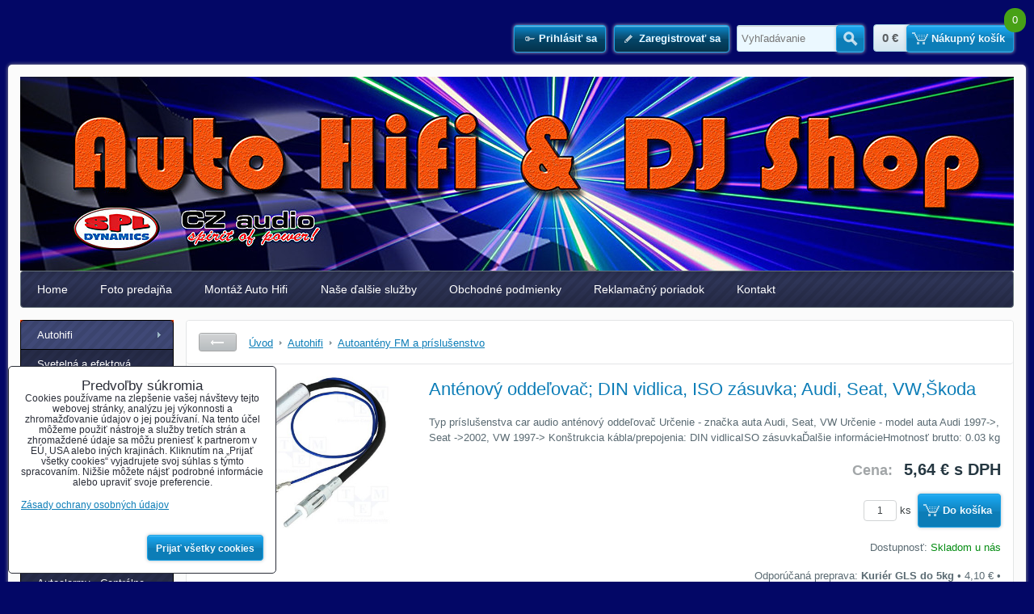

--- FILE ---
content_type: text/html; charset=UTF-8
request_url: https://www.spldynamics.sk/p/2286/antenovy-oddelovac-din-vidlica-iso-zasuvka-audi-seat-vw
body_size: 22264
content:
<!DOCTYPE html>
<html data-lang-code="sk" lang="sk" data-lssid="dc1c5f5ead25">
    <head>
        <meta charset="utf-8">
                
        <title>Anténový oddeľovač; DIN vidlica, ISO zásuvka; Audi, Seat, VW,Škoda</title>
         
        <meta http-equiv="X-UA-Compatible" content="IE=edge,chrome=1">
        <link href="/erp-templates/260119150528/universal.css" rel="stylesheet" type="text/css" media="all">
<script type="text/javascript" data-privacy-group="script">
var FloxSettings = {
'cartItems': {},'cartProducts': {},'cartType': "slider",'loginType': "slider",'regformType': "slider",'langVer': "" 
}; 
</script>
<script data-privacy-group="script">
FloxSettings.img_size = { 'min': "50x50",'small': "120x120",'medium': "440x440",'large': "800x800",'max': "1600x1600",'product_antn': "440x440",'product_detail': "800x800" };
</script>
<template id="privacy_iframe_info">
    <div class="floxIframeBlockedInfo" data-func-text="Funkčné" data-analytic-text="Analytické" data-ad-text="Marketingové" data-nosnippet="1">
    <div class="floxIframeBlockedInfo__common">
        <div class="likeH3">Externý obsah je blokovaný Voľbami súkromia</div>
        <p>Prajete si načítať externý obsah?</p>
    </div>
    <div class="floxIframeBlockedInfo__youtube">
        <div class="likeH3">Videá Youtube sú blokované Voľbami súkromia</div>
        <p>Prajete si načítať Youtube video?</p>
    </div>
    <div class="floxIframeBlockedInfo__buttons">
        <button class="button floxIframeBlockedInfo__once">Povoliť tentokrát</button>
        <button class="button floxIframeBlockedInfo__always" >Povoliť a zapamätať - súhlas s druhom cookie: </button>
    </div>
    <a class="floxIframeBlockedLink__common" href=""><i class="fa fa-external-link"></i> Otvoriť obsah v novom okne</a>
    <a class="floxIframeBlockedLink__youtube" href=""><i class="fa fa-external-link"></i> Otvoriť video v novom okne</a>
</div>
</template>
<script type="text/javascript" data-privacy-group="script">
FloxSettings.options={},FloxSettings.options.MANDATORY=1,FloxSettings.options.FUNC=2,FloxSettings.options.ANALYTIC=4,FloxSettings.options.AD=8;
FloxSettings.options.fullConsent=7;FloxSettings.options.maxConsent=15;FloxSettings.options.consent=0,localStorage.getItem("floxConsent")&&(FloxSettings.options.consent=parseInt(localStorage.getItem("floxConsent")));FloxSettings.options.sync=1;FloxSettings.google_consent2_options={},FloxSettings.google_consent2_options.AD_DATA=1,FloxSettings.google_consent2_options.AD_PERSON=2;FloxSettings.google_consent2_options.consent = -2;const privacyIsYoutubeUrl=function(e){return e.includes("youtube.com/embed")||e.includes("youtube-nocookie.com/embed")},privacyIsGMapsUrl=function(e){return e.includes("google.com/maps/embed")||/maps\.google\.[a-z]{2,3}\/maps/i.test(e)},privacyGetPrivacyGroup=function(e){var t="";if(e.getAttribute("data-privacy-group")?t=e.getAttribute("data-privacy-group"):e.closest("*[data-privacy-group]")&&(t=e.closest("*[data-privacy-group]").getAttribute("data-privacy-group")),"IFRAME"===e.tagName){let r=e.src||"";privacyIsYoutubeUrl(r)&&(e.setAttribute("data-privacy-group","func"),t="func"),privacyIsGMapsUrl(r)&&(e.setAttribute("data-privacy-group","func"),t="func")}return"regular"===t&&(t="script"),t},privacyBlockScriptNode=function(e){e.type="javascript/blocked";let t=function(r){"javascript/blocked"===e.getAttribute("type")&&r.preventDefault(),e.removeEventListener("beforescriptexecute",t)};e.addEventListener("beforescriptexecute",t)},privacyHandleScriptTag=function(e){let t=privacyGetPrivacyGroup(e);if(t){if("script"===t)return;"mandatory"===t||"func"===t&&FloxSettings.options.consent&FloxSettings.options.FUNC||"analytic"===t&&FloxSettings.options.consent&FloxSettings.options.ANALYTIC||"ad"===t&&FloxSettings.options.consent&FloxSettings.options.AD||privacyBlockScriptNode(e)}else FloxSettings.options.allow_unclassified||privacyBlockScriptNode(e)},privacyShowPlaceholder=function(e){let t=privacyGetPrivacyGroup(e);var r=document.querySelector("#privacy_iframe_info").content.cloneNode(!0),i=r.querySelector(".floxIframeBlockedInfo__always");i.textContent=i.textContent+r.firstElementChild.getAttribute("data-"+t+"-text"),r.firstElementChild.setAttribute("data-"+t,"1"),r.firstElementChild.removeAttribute("data-func-text"),r.firstElementChild.removeAttribute("data-analytic-text"),r.firstElementChild.removeAttribute("data-ad-text");let o=e.parentNode.classList.contains("blockYoutube");if(e.style.height){let a=e.style.height,c=e.style.width;e.setAttribute("data-privacy-style-height",a),r.firstElementChild.style.setProperty("--iframe-h",a),r.firstElementChild.style.setProperty("--iframe-w",c),e.style.height="0"}else if(e.getAttribute("height")){let n=e.getAttribute("height").replace("px",""),l=e.getAttribute("width").replace("px","");e.setAttribute("data-privacy-height",n),n.includes("%")?r.firstElementChild.style.setProperty("--iframe-h",n):r.firstElementChild.style.setProperty("--iframe-h",n+"px"),l.includes("%")?r.firstElementChild.style.setProperty("--iframe-w",l):r.firstElementChild.style.setProperty("--iframe-w",l+"px"),e.setAttribute("height",0)}else if(o&&e.parentNode.style.maxHeight){let s=e.parentNode.style.maxHeight,p=e.parentNode.style.maxWidth;r.firstElementChild.style.setProperty("--iframe-h",s),r.firstElementChild.style.setProperty("--iframe-w",p)}let u=e.getAttribute("data-privacy-src")||"";privacyIsYoutubeUrl(u)?(r.querySelector(".floxIframeBlockedInfo__common").remove(),r.querySelector(".floxIframeBlockedLink__common").remove(),r.querySelector(".floxIframeBlockedLink__youtube").setAttribute("href",u.replace("/embed/","/watch?v="))):u?(r.querySelector(".floxIframeBlockedInfo__youtube").remove(),r.querySelector(".floxIframeBlockedLink__youtube").remove(),r.querySelector(".floxIframeBlockedLink__common").setAttribute("href",u)):(r.querySelector(".floxIframeBlockedInfo__once").remove(),r.querySelector(".floxIframeBlockedInfo__youtube").remove(),r.querySelector(".floxIframeBlockedLink__youtube").remove(),r.querySelector(".floxIframeBlockedLink__common").remove(),r.querySelector(".floxIframeBlockedInfo__always").classList.add("floxIframeBlockedInfo__always--reload")),e.parentNode.insertBefore(r,e.nextSibling),o&&e.parentNode.classList.add("blockYoutube--blocked")},privacyHidePlaceholderIframe=function(e){var t=e.nextElementSibling;if(t&&t.classList.contains("floxIframeBlockedInfo")){let r=e.parentNode.classList.contains("blockYoutube");r&&e.parentNode.classList.remove("blockYoutube--blocked"),e.getAttribute("data-privacy-style-height")?e.style.height=e.getAttribute("data-privacy-style-height"):e.getAttribute("data-privacy-height")?e.setAttribute("height",e.getAttribute("data-privacy-height")):e.classList.contains("invisible")&&e.classList.remove("invisible"),t.remove()}},privacyBlockIframeNode=function(e){var t=e.src||"";""===t&&e.getAttribute("data-src")&&(t=e.getAttribute("data-src")),e.setAttribute("data-privacy-src",t),e.removeAttribute("src"),!e.classList.contains("floxNoPrivacyPlaceholder")&&(!e.style.width||parseInt(e.style.width)>200)&&(!e.getAttribute("width")||parseInt(e.getAttribute("width"))>200)&&(!e.style.height||parseInt(e.style.height)>200)&&(!e.getAttribute("height")||parseInt(e.getAttribute("height"))>200)&&(!e.style.display||"none"!==e.style.display)&&(!e.style.visibility||"hidden"!==e.style.visibility)&&privacyShowPlaceholder(e)},privacyHandleIframeTag=function(e){let t=privacyGetPrivacyGroup(e);if(t){if("script"===t||"mandatory"===t)return;if("func"===t&&FloxSettings.options.consent&FloxSettings.options.FUNC)return;if("analytic"===t&&FloxSettings.options.consent&FloxSettings.options.ANALYTIC||"ad"===t&&FloxSettings.options.consent&FloxSettings.options.AD)return;privacyBlockIframeNode(e)}else{if(FloxSettings.options.allow_unclassified)return;privacyBlockIframeNode(e)}},privacyHandleYoutubeGalleryItem=function(e){if(!(FloxSettings.options.consent&FloxSettings.options.FUNC)){var t=e.closest(".gallery").getAttribute("data-preview-height"),r=e.getElementsByTagName("img")[0],i=r.getAttribute("src").replace(t+"/"+t,"800/800");r.classList.contains("flox-lazy-load")&&(i=r.getAttribute("data-src").replace(t+"/"+t,"800/800")),e.setAttribute("data-href",e.getAttribute("href")),e.setAttribute("href",i),e.classList.replace("ytb","ytbNoConsent")}},privacyBlockPrivacyElementNode=function(e){e.classList.contains("floxPrivacyPlaceholder")?(privacyShowPlaceholder(e),e.classList.add("invisible")):e.style.display="none"},privacyHandlePrivacyElementNodes=function(e){let t=privacyGetPrivacyGroup(e);if(t){if("script"===t||"mandatory"===t)return;if("func"===t&&FloxSettings.options.consent&FloxSettings.options.FUNC)return;if("analytic"===t&&FloxSettings.options.consent&FloxSettings.options.ANALYTIC||"ad"===t&&FloxSettings.options.consent&FloxSettings.options.AD)return;privacyBlockPrivacyElementNode(e)}else{if(FloxSettings.options.allow_unclassified)return;privacyBlockPrivacyElementNode(e)}};function privacyLoadScriptAgain(e){var t=document.getElementsByTagName("head")[0],r=document.createElement("script");r.src=e.getAttribute("src"),t.appendChild(r),e.parentElement.removeChild(e)}function privacyExecuteScriptAgain(e){var t=document.getElementsByTagName("head")[0],r=document.createElement("script");r.textContent=e.textContent,t.appendChild(r),e.parentElement.removeChild(e)}function privacyEnableScripts(){document.querySelectorAll('script[type="javascript/blocked"]').forEach(e=>{let t=privacyGetPrivacyGroup(e);(FloxSettings.options.consent&FloxSettings.options.ANALYTIC&&t.includes("analytic")||FloxSettings.options.consent&FloxSettings.options.AD&&t.includes("ad")||FloxSettings.options.consent&FloxSettings.options.FUNC&&t.includes("func"))&&(e.getAttribute("src")?privacyLoadScriptAgain(e):privacyExecuteScriptAgain(e))})}function privacyEnableIframes(){document.querySelectorAll("iframe[data-privacy-src]").forEach(e=>{let t=privacyGetPrivacyGroup(e);if(!(FloxSettings.options.consent&FloxSettings.options.ANALYTIC&&t.includes("analytic")||FloxSettings.options.consent&FloxSettings.options.AD&&t.includes("ad")||FloxSettings.options.consent&FloxSettings.options.FUNC&&t.includes("func")))return;privacyHidePlaceholderIframe(e);let r=e.getAttribute("data-privacy-src");e.setAttribute("src",r),e.removeAttribute("data-privacy-src")})}function privacyEnableYoutubeGalleryItems(){FloxSettings.options.consent&FloxSettings.options.FUNC&&(document.querySelectorAll(".ytbNoConsent").forEach(e=>{e.setAttribute("href",e.getAttribute("data-href")),e.classList.replace("ytbNoConsent","ytb")}),"function"==typeof initGalleryPlugin&&initGalleryPlugin())}function privacyEnableBlockedContent(e,t){document.querySelectorAll(".floxCaptchaCont").length&&(e&FloxSettings.options.FUNC)!=(t&FloxSettings.options.FUNC)?window.location.reload():(privacyEnableScripts(),privacyEnableIframes(),privacyEnableYoutubeGalleryItems(),"function"==typeof FloxSettings.privacyEnableScriptsCustom&&FloxSettings.privacyEnableScriptsCustom())}
function privacyUpdateConsent(){ if(FloxSettings.sklik&&FloxSettings.sklik.active){var e={rtgId:FloxSettings.sklik.seznam_retargeting_id,consent:FloxSettings.options.consent&&FloxSettings.options.consent&FloxSettings.options.ANALYTIC?1:0};"category"===FloxSettings.sklik.pageType?(e.category=FloxSettings.sklik.category,e.pageType=FloxSettings.sklik.pageType):"offerdetail"===FloxSettings.sklik.pagetype&&(e.itemId=FloxSettings.sklik.itemId,e.pageType=FloxSettings.sklik.pageType),window.rc&&window.rc.retargetingHit&&window.rc.retargetingHit(e)}"function"==typeof loadCartFromLS&&"function"==typeof saveCartToLS&&(loadCartFromLS(),saveCartToLS());}
const observer=new MutationObserver(e=>{e.forEach(({addedNodes:e})=>{e.forEach(e=>{if(FloxSettings.options.consent!==FloxSettings.options.maxConsent){if(1===e.nodeType&&"SCRIPT"===e.tagName)return privacyHandleScriptTag(e);if(1===e.nodeType&&"IFRAME"===e.tagName)return privacyHandleIframeTag(e);if(1===e.nodeType&&"A"===e.tagName&&e.classList.contains("ytb"))return privacyHandleYoutubeGalleryItem(e);if(1===e.nodeType&&"SCRIPT"!==e.tagName&&"IFRAME"!==e.tagName&&e.classList.contains("floxPrivacyElement"))return privacyHandlePrivacyElementNodes(e)}1===e.nodeType&&(e.classList.contains("mainPrivacyModal")||e.classList.contains("mainPrivacyBar"))&&(FloxSettings.options.consent>0&&!FloxSettings.options.forceShow&&-1!==FloxSettings.google_consent2_options.consent?e.style.display="none":FloxSettings.options.consent>0&&-1===FloxSettings.google_consent2_options.consent?e.classList.add("hideBWConsentOptions"):-1!==FloxSettings.google_consent2_options.consent&&e.classList.add("hideGC2ConsentOptions"))})})});observer.observe(document.documentElement,{childList:!0,subtree:!0}),document.addEventListener("DOMContentLoaded",function(){observer.disconnect()});const createElementBackup=document.createElement;document.createElement=function(...e){if("script"!==e[0].toLowerCase())return createElementBackup.bind(document)(...e);let n=createElementBackup.bind(document)(...e);return n.setAttribute("data-privacy-group","script"),n};
</script>

<meta name="referrer" content="no-referrer-when-downgrade">


<link rel="canonical" href="https://www.spldynamics.sk/p/2286/antenovy-oddelovac-din-vidlica-iso-zasuvka-audi-seat-vw">
    

<meta property="og:title" content="Anténový oddeľovač; DIN vidlica, ISO zásuvka; Audi, Seat, VW,Škoda">

<meta property="og:url" content="https://www.spldynamics.sk/p/2286/antenovy-oddelovac-din-vidlica-iso-zasuvka-audi-seat-vw">
<meta property="og:description" content="">

<meta name="twitter:card" content="summary_large_image">
<meta name="twitter:title" content="Anténový oddeľovač; DIN vidlica, ISO zásuvka; Audi, Seat, VW,Škoda">
<meta name="twitter:description" content="">

    <meta property="og:locale" content="sk_SK">

        <meta property="og:type" content="product">
    <meta property="og:image" content="https://www.spldynamics.sk/resize/e/1200/630/files/ant4.jpg">  
    <meta name="twitter:image" content="https://www.spldynamics.sk/resize/e/1200/630/files/ant4.jpg">
    <link href="https://www.spldynamics.sk/resize/e/440/440/files/ant4.jpg" rel="previewimage">
<script data-privacy-group="script" type="application/ld+json">
{
    "@context": "https://schema.org",
    "@type": "WebPage",
    "name": "Anténový oddeľovač; DIN vidlica, ISO zásuvka; Audi, Seat, VW,Škoda",
    "description": "",
    "image": "https://www.spldynamics.sk/resize/e/440/440/files/ant4.jpg"}
</script>
<link rel="alternate" type="application/rss+xml" title="RSS feed pre www.spldynamics.sk" href="/e/rss/news">

<link rel="dns-prefetch" href="https://www.biznisweb.sk">
<link rel="preconnect" href="https://www.biznisweb.sk/" crossorigin>



    
                
                      
            
    
    <script src="https://www.biznisweb.sk/erp-templates/43917/ca7b/defaultplugins.js" data-privacy-group="script"></script>    
    
        
       
        
             
                    
    
    <script src="https://www.biznisweb.sk/erp-templates/47515/9d58/default.js" data-privacy-group="script"></script>
    
<!--[if lt IE 9]>
<script type="text/javascript" src="/erp-templates/skins/default/universal/js/selectivizr/selectivizr.js" data-privacy-group="script"></script>
<script type="text/javascript" src="/erp-templates/skins/default/universal/js/html5/html5.js" data-privacy-group="script"></script>
<![endif]-->
<script type="text/javascript" data-privacy-group="script">
var dataLayer = dataLayer || []; // Google Tag Manager    
</script>


<script data-privacy-group="mandatory">
    FloxSettings.trackerData = {
                    'cartIds': []
            };
    </script>

<link rel="alternate" media="only screen and (max-width: 640px)" href="https://m.spldynamics.sk/p/2286/antenovy-oddelovac-din-vidlica-iso-zasuvka-audi-seat-vw">


    <link rel="shortcut icon" href="/files/autohifi-djshop-favicon-01.jpg">
    <link rel="icon" href="/files/autohifi-djshop-favicon-01.jpg?refresh" type="image/x-icon">

        
                
                
                    </head>
    <body class="l2ColumnLeft">
                 
        <noscript>
            <div id="noscript">
                Javascript není prohlížečem podporován nebo je vypnutý. Pro zobrazení stránky tak, jak byla zamýšlena, použijte prohlížeč s podporou JavaScript.
                <br>Pomoc: <a href="https://www.enable-javascript.com/" target="_blank">Enable-Javascript.com</a>.
            </div>        
        </noscript>
                            <div id="background">
                <div id="layout">
                                            <header id="layout-header">
                            


<ul class="layoutHeaderElements">
    <li class="layoutHeaderElement"><ul class="buttonsHeader">
            <li class="buttonContainer left">
            <a class="button buttonLog sliderLoginActivator" href="/e/login">Prihlásiť sa</a>
        </li>
                <li class="buttonContainer">
            <a class="button buttonAcc sliderRegisterActivator" href="/e/account/register">Zaregistrovať sa</a>
        </li>
    </ul>
</li>
    <li class="layoutHeaderElement headerSearch">    <form action="/e/search" method="get">
        <p class="inlineIBContainer">
            <span class="inlineICont">
                <input class="textInput inputIcon" id="small-search" name="word" type="text" value="" placeholder="Vyhľadávanie">
            </span>
            <span class="inlineBCont">
                <button class="submit submitSearch submitIB submitIcon" title="Vyhľadávanie" type="submit">Hľadať</button>
            </span>
        </p>
            </form>
</li>
    <li id="small-cart" class="layoutHeaderElement">                    <span class="smallCartPriceText">Celkom:</span>
        <span class="smallCartPrice" data-pieces="0">0 €</span>
        <span class="smallCartItemsText">Množstvo:</span>
        <span class="smallCartItems">0</span>
        <a class="button buttonCart sliderCartActivator" href="/e/cart/index">Nákupný košík</a>
    </li>
</ul>

                        </header><!-- /layout-header -->
                                        <div id="layout-content">
                                            
                        <header id="content-header">
                            
                            <div id="content-header-banner">
                                                                                            </div>
                        </header><!-- /content-header -->
                                                    <nav id="top-menu">
                                 
     
             
                            
        
            <ul class="dropdown">
                    <li class="menuItem">
                <a class="menuLink" href="/">
                                        Home
                </a>
                            </li>
                    <li class="menuItem">
                <a class="menuLink" href="/foto-predajna">
                                        Foto predajňa
                </a>
                            </li>
                    <li class="menuItem">
                <a class="menuLink" href="/montaz-auto-hifi">
                                        Montáž Auto Hifi
                </a>
                            </li>
                    <li class="menuItem">
                <a class="menuLink" href="/nase-dalsie-sluzby">
                                        Naše ďalšie služby 
                </a>
                            </li>
                    <li class="menuItem">
                <a class="menuLink" href="/obchodne-podmienky">
                                        Obchodné podmienky
                </a>
                            </li>
                    <li class="menuItem">
                <a class="menuLink" href="/reklamacny-poriadok">
                                        Reklamačný poriadok
                </a>
                            </li>
                    <li class="menuItem">
                <a class="menuLink" href="/kontakt">
                                        Kontakt
                </a>
                            </li>
                </ul>
     

    
                            </nav><!-- /top-menu -->
                                                <div id="content-grid">
                            <div id="content-grid2">
                                <div id="content-grid3">
    <div id="content" class="boxSizer" data-box-width="1025">
        

    
<div id="product-detail" class="boxNP" itemscope itemtype="https://schema.org/Product">
    <div class="boxHeader boxRow noprint">
        <a class="buttonBack" href="/sk/c/autohifi/autoanteny-a-prislusenstvo" title="Späť">Späť</a>
        <ul class="breadcrumbs" itemscope itemtype="https://schema.org/BreadcrumbList">
    <li>
        <a href="/">
            <span>Úvod</span>
        </a>         
    </li>
        
        <li itemprop="itemListElement" itemscope itemtype="https://schema.org/ListItem">
            <a href="/c/autohifi" itemprop="item">
                <span itemprop="name">Autohifi </span>
            </a>
            <meta itemprop="position" content="1">            
        </li>
        
        <li itemprop="itemListElement" itemscope itemtype="https://schema.org/ListItem">
            <a href="/c/autohifi/autoanteny-a-prislusenstvo" itemprop="item">
                <span itemprop="name">Autoantény FM a príslušenstvo</span>
            </a>
            <meta itemprop="position" content="2">            
        </li>
    </ul>
    </div>
    <article class="product boxRow">
            <form class="productForm" data-value="4.58" data-product-id="2286" data-lang-id="1" data-currency-id="3" action="/e/cart/add" method="post">
    <div class="productMeta">
        <h1 itemprop="name">Anténový oddeľovač; DIN vidlica, ISO zásuvka; Audi, Seat, VW,Škoda</h1>        
        <p class="productImage">
            <a class="linkImage productGalleryLink" href="/resize/e/800/800/files/ant4.jpg" title="Anténový oddeľovač; DIN vidlica, ISO zásuvka; Audi, Seat, VW,Škoda" target="_blank">
                <img src="/resize/e/440/440/files/ant4.jpg"     alt="Anténový oddeľovač; DIN vidlica, ISO zásuvka; Audi, Seat, VW,Škoda"
     title="Anténový oddeľovač; DIN vidlica, ISO zásuvka; Audi, Seat, VW,Škoda"     class=" bw-img-sizer" style="--sizer-width: 250px;--sizer-height: 300px;"          itemprop="image"     >
            </a>
        </p>  
                <div id="product-indicators">
        
        </div>
                    <p class="productDescritionShort" itemprop="description">Typ príslušenstva car audio anténový oddeľovač Určenie - značka auta Audi, Seat, VW Určenie - model auta Audi 1997->, Seat ->2002, VW 1997-> Konštrukcia kábla/prepojenia: DIN vidlicaISO zásuvkaĎalšie informácieHmotnosť brutto: 0.03 kg</p>
                        <div class="productPricing">
             
<ul class="pricingTable" itemprop="offers" itemscope itemtype="https://schema.org/Offer">
    <li class="invisible">
        <link itemprop="itemCondition" href="https://schema.org/OfferItemCondition"
              content="https://schema.org/NewCondition">         
                    <link itemprop="availability" href="https://schema.org/InStock">
                <meta itemprop="url" content="https://www.spldynamics.sk/p/2286/antenovy-oddelovac-din-vidlica-iso-zasuvka-audi-seat-vw"> 
    </li>   
    <li class="invisible"       >       
        <span class="priceText priceTitle">Cena:</span>
        <span class="priceValue priceNumber">
                            <span class="priceValueNumber">
                    4,58 €
                </span>                
                    </span>
    </li>
        <li        class="priceMain">
        <span class="priceTaxText priceTitle">Cena:</span>
        <span class="priceTaxValue priceNumber">
                        
                <span class="priceTaxValueNumber" itemprop="price" content="5.64">
                    5,64 €
                </span> <span class="productDetailVatText">s DPH</span>            
                <span itemprop="priceCurrency" content="EUR"></span>
                    </span>
    </li>    
        <li class="hasDiscount invisible">
        <span class="beforeDiscountText priceTitle">Pred zľavou:</span>
        <span class="beforeDiscountTaxValue priceNumber">
                            5,64 €
                    </span>
    </li>
    <li class="hasDiscount invisible">
        <span class="discountText priceTitle">Zľava:</span>
                <span class="discountTaxValue priceNumber">
                                    0 €
                        </span>
            </li>
        </ul>
<div class="quantDiscountsCont invisible" data-incr="1" data-main-unit="ks" data-sale-unit="ks">  
    <h3>Množstevné zľavy</h3>
    <ul class="pricingTable quantDiscounts">
        <li class="formatkeyCont invisible">
            <span class="QD_text">
                <span class="formatkey_number"></span> 
                                     ks
                                <span class="QD__more-string"> a viac</span>
            </span>
            <span class="formatkey QD_price"></span>
            /ks        </li>   
                                                    
            </ul>
</div>

        </div>
                
                        
        <input type="hidden" name="product_id" value="2286">
                  
              
                    
        <div class="productPricing">
            <div class="valErrors"></div>
<div id="cart-allowed" class="productCart noprint">   
         
    <label>
        <input name="qty" type="text" class="qty" value="1">&nbsp;ks&nbsp;
    </label>
    <button class="submit submitBig submitCart" type="submit">Do&nbsp;košíka</button>
    </div>
    
    
    
    
    <p class="boxSimple" id="warehouse-status-cont" data-instock="1">
                    Dostupnosť:
            <span id="warehouse-status"  
                   style="color:#048C12">
                 
                    Skladom u nás
                            </span>
                 
        <span id="warehouse-delivery-info" class="invisible" data-title="Objednať najneskôr do: " title="Objednať najneskôr do: ">                
                <br><i class="fa fa-truck"></i> Doručíme dňa: 
                <span id="warehouse-dd">                                        </span>
        </span>
    </p>
    <p class="productBestShipping" data-title="Odporúčaná preprava: ">
    <strong class="productBestShippingName">Kuriér GLS do 5kg</strong> &bull; 
    <span class="productBestShippingPrice">4,10 €</span>
    <span class="productBestShippingDeliveryDateDiv"> &bull; </span>    
    <span class="productBestShippingDeliveryDate invisible"
          data-title="Objednať najneskôr do:">
                
    </span>
</p>
<div class="productStorePickup" data-title="K dispozícii je vyzdvihnutie v obchode: ">
    <span class="productStorePickupOpts">                                
        Osobne na predajni v Rožňave    </span>
                            <template class="productStorePickupPopupTemplate">
        <div class="floxCSSModal _t-modal">
            <div class="floxCSSModalContent">
                <span class="floxCSSModalTitle _t-title"></span>
                <div class="floxCSSModalSimpleContent lefted">
                    <p class="productStorePickupShipping">Spôsob doručenia: <strong class="_t-name"></strong></p>
                    <p class="productStorePickupAddress">Adresa: <span class="_t-location-address"></span></p>
                    <p class="productStorePickupNote">Poznámka: <span class="_t-note"></span></p>
                    <div class="productStorePickupImgs">
                        <div class="productStorePickupImgList">
                            <div class="productStorePickupImg productStorePickupImg--map _t-map">
                                 <iframe width="300" height="300" data-src="https://maps.google.com/maps?width=300&amp;height=300&amp;hl=sk&amp;coord=&amp;q=&amp;ie=UTF8&amp;t=&amp;z=14&amp;iwloc=B&amp;output=embed" frameborder="0" scrolling="no" marginheight="0" marginwidth="0" data-privacy-group="func"></iframe>                                   
                            </div>
                            <div class="productStorePickupImg singleImg _t-image">
                                <a class="singleImgLink" href="">
                                    <img src="" alt="Obrázok: Osobne na predajni v Rožňave">
                                </a>
                            </div>
                        </div>
                        
                    </div>
                    <a href="" class="floxCSSModalClose floxCSSModalCloseX"><i class="fa fa-times"></i> <span class="sr-only">Zavrieť</span></a>                       
                </div>
            </div>
        </div>
    </template>
</div>  

    <p class="productProducer boxSimple">Výrobca: 
            <a href="/b/4CARMEDIA"><span itemprop="manufacturer">4CARMEDIA</span></a>
            <span itemprop="brand" itemtype="https://schema.org/Brand" itemscope><meta itemprop="name" content="4CARMEDIA"></span>
    </p>

        </div>
        <div class="productActions floxListPageCont">
 
    <p class="productActionCont productAddToFavouritesButton">
        <span class="userListsCont userListsCont--local" data-pid="2286" 
              data-urlin="/e/productlists/addToFavourites" data-urlout="/e/productlists/removeFromFavourites" 
              data-textin="Pridať k Obľúbeným" data-textout="Odobrať z Obľúbených">
                            <span class="productActionLink addToFavs" data-href="#" title="Pridať k Obľúbeným">
                    <i class="fa heart"></i> 
                    <span class="productActionText">Pridať k Obľúbeným</span>
                </span>               
                    </span>
    </p>    
     
        <div class="productActionCont productAddToListButton">
            <p>
                <a class="productActionLink addProductToUserListLogin" href="">
                    <i class="fa fa-plus-circle"></i> 
                    <span class="productActionText">Pridať do zoznamu</span>
                </a>
            </p>
            <div class="userListLogin floxCSSModal">
                <div class="floxCSSModalContent">
                    <h3 class="floxCSSModalTitle">Najprv sa musíte prihlásiť</h3>
                    <div class="floxCSSModalSimpleContent">
                                                    <ul class="buttons">
                                                                    <li class="buttonContainer">
                                        <a class="button buttonLog sliderLoginActivator" href="/e/login">Prihlásiť sa</a>
                                    </li>
                                                                                                    <li class="buttonContainer">
                                        <a class="button buttonAcc sliderRegisterActivator" href="/e/account/register">Zaregistrovať sa</a>
                                    </li>
                                                            </ul>
                                            </div>
                    <a href="" class="floxCSSModalClose floxCSSModalCloseX"><i class="fa fa-times"></i> <span class="sr-only">Zavrieť</span></a>
                </div>
            </div>        
        </div>
                <div class="productActionCont productActionCont--shipping">
        <a class="productActionLink productActionLinkShippingsLink" href="">
            <i class="fa fa-truck fa-flip-horizontal"></i>
            <span class="productActionText">Doručenia</span>
        </a>
        <div class="floxCSSModal--product-shipping floxCSSModal">
            <div class="floxCSSModalContent">
                <div class="floxCSSModalSimpleContent">
                                            <section class="blockText shippingsTableCont">
                            <div class="userHTMLContent">
                                <h2>Doručenia</h2>
                                <p>Možnosti dodania tohto produktu. Pridanie iného produktu do nákupného košíka môže zmeniť možnosti doručenia.</p>                            
                                                                <table class="shippingsTable shippingsTable--available">
                                    <tbody> 
                                                                                                                     

                                        <tr class="shippingsTableItem shippingsTableItem--1">
                                            <td>
                                                       
                                            </td> 
                                            <td>
                                                <h4><strong>Osobne na predajni v Rožňave</strong></h4> 
                                                <p class="shippingsTableItemDelivery shippingsTableItemDelivery--hidden" data-title="Najneskorší dátum doručenia: ">
                                                    <span class="shippingsTableItemDeliveryDate"
                                                          data-title="Objednať najneskôr do:">
                                                                                                                
                                                    </span>                    
                                                </p>
                                                                                                    <p>na predajni podla dohody</p>
                                                 
                                            </td> 
                                            <td><strong class="shippingsTableItemPrice" data-free="Zadarmo">
                                                                                                    Zadarmo                                                                                            </strong></td> 
                                        </tr> 
                                                                                                                     

                                        <tr class="shippingsTableItem shippingsTableItem--16">
                                            <td>
                                                       
                                            </td> 
                                            <td>
                                                <h4><strong>Kuriér GLS do 5kg</strong></h4> 
                                                <p class="shippingsTableItemDelivery shippingsTableItemDelivery--hidden" data-title="Najneskorší dátum doručenia: ">
                                                    <span class="shippingsTableItemDeliveryDate"
                                                          data-title="Objednať najneskôr do:">
                                                                                                                
                                                    </span>                    
                                                </p>
                                                                                                    <p>pre balíky s hmotnosťou do 5kg</p>
                                                 
                                            </td> 
                                            <td><strong class="shippingsTableItemPrice" data-free="Zadarmo">
                                                                                                    4,10 €                                                                                            </strong></td> 
                                        </tr> 
                                                                                                                     

                                        <tr class="shippingsTableItem shippingsTableItem--19">
                                            <td>
                                                       
                                            </td> 
                                            <td>
                                                <h4><strong>kuriér GLS zahraničie do 10kg</strong></h4> 
                                                <p class="shippingsTableItemDelivery shippingsTableItemDelivery--hidden" data-title="Najneskorší dátum doručenia: ">
                                                    <span class="shippingsTableItemDeliveryDate"
                                                          data-title="Objednať najneskôr do:">
                                                                                                                
                                                    </span>                    
                                                </p>
                                                                                                    <p>Česká republika, Poľsko, Maďarsko, Austria</p>
                                                 
                                            </td> 
                                            <td><strong class="shippingsTableItemPrice" data-free="Zadarmo">
                                                                                                    8,20 €                                                                                            </strong></td> 
                                        </tr> 
                                                                                                                     

                                        <tr class="shippingsTableItem shippingsTableItem--20">
                                            <td>
                                                       
                                            </td> 
                                            <td>
                                                <h4><strong>kuriér GLS zahraničie so 40kg</strong></h4> 
                                                <p class="shippingsTableItemDelivery shippingsTableItemDelivery--hidden" data-title="Najneskorší dátum doručenia: ">
                                                    <span class="shippingsTableItemDeliveryDate"
                                                          data-title="Objednať najneskôr do:">
                                                                                                                
                                                    </span>                    
                                                </p>
                                                                                                    <p>Česko, Poľsko, Maďarsko, Austria</p>
                                                 
                                            </td> 
                                            <td><strong class="shippingsTableItemPrice" data-free="Zadarmo">
                                                                                                    32 €                                                                                            </strong></td> 
                                        </tr> 
                                                                        </tbody> 
                                </table>
                                <template class="shippingsTableItemTemplate">
                                    <tr class="_t-item shippingsTableItem">
                                        <td>
                                            <i class="_t-icon navIcon navIconImg navIconBWSet fa fa-fw" data-img-size="50">
                                                <img src="" alt="Ikona">
                                            </i>
                                        </td> 
                                        <td>
                                            <h4><strong class="_t-name"></strong></h4> 
                                            <p class="_t-item-delivery shippingsTableItemDelivery" data-title="Najneskorší dátum doručenia:">
                                                <span class="shippingsTableItemDeliveryDate" data-title="Objednať najneskôr do:" title="Objednať najneskôr do: "></span>                    
                                            </p>
                                            <p class="_t-note">Česko, Poľsko, Maďarsko, Austria</p>
                                        </td> 
                                        <td><strong class="_t-price shippingsTableItemPrice" data-free="Zadarmo"></strong></td> 
                                    </tr>                                     
                                </template>
                            </div>
                        </section>
                                    </div>
                <a href="" class="floxCSSModalClose floxCSSModalCloseX"><i class="fa fa-times"></i> <span class="sr-only">Zavrieť</span></a>
            </div>
        </div>
    </div>
         
</div>

    </div>
     
    <div class="productSocialButtons boxSimple boxNOv">
        <div class="bw-share noprint">
	<a class="bw-share__button bw-share__button--fb" href="javascript:floxOpenWindow('https://www.facebook.com/sharer/sharer.php?u=' + document.location,'',661,338)"><i class="fa fa-facebook" aria-hidden="true"></i><span class="sr-only">Facebook</span></a>
	<a class="bw-share__button bw-share__button--tw" href="javascript:floxOpenWindow('https://twitter.com/intent/tweet?original_referer=' + document.location + '&amp;tw_p=tweetbutton&amp;url='+ document.location,'',695,400)"><svg xmlns="http://www.w3.org/2000/svg" width="16" height="14" style="margin: -1px 0 0" shape-rendering="geometricPrecision" text-rendering="geometricPrecision" image-rendering="optimizeQuality" fill-rule="evenodd" clip-rule="evenodd" viewBox="0 0 512 462.799"><path fill="currentColor" fill-rule="nonzero" d="M403.229 0h78.506L310.219 196.04 512 462.799H354.002L230.261 301.007 88.669 462.799h-78.56l183.455-209.683L0 0h161.999l111.856 147.88L403.229 0zm-27.556 415.805h43.505L138.363 44.527h-46.68l283.99 371.278z"/></svg> <span class="sr-only">Twitter</span></a>
	<a class="bw-share__button bw-share__button--bs" href="javascript:floxOpenWindow('https://bsky.app/intent/compose?text='+ document.location,'',695,400)"><svg width="16" height="14" viewBox="0 0 16 14" version="1.1" xmlns="http://www.w3.org/2000/svg" style="fill-rule:evenodd;clip-rule:evenodd;stroke-linejoin:round;stroke-miterlimit:2;"><path d="M3.671,1.321c1.752,1.319 3.637,3.992 4.329,5.427c0.692,-1.435 2.577,-4.108 4.329,-5.427c1.265,-0.952 3.313,-1.688 3.313,0.655c0,0.468 -0.267,3.93 -0.424,4.492c-0.546,1.955 -2.534,2.453 -4.302,2.151c3.091,0.528 3.877,2.275 2.179,4.021c-3.225,3.318 -4.636,-0.832 -4.997,-1.895c-0.067,-0.195 -0.098,-0.287 -0.098,-0.209c-0.001,-0.078 -0.032,0.014 -0.098,0.209c-0.361,1.063 -1.772,5.213 -4.997,1.895c-1.698,-1.746 -0.912,-3.493 2.179,-4.021c-1.768,0.302 -3.756,-0.196 -4.302,-2.151c-0.157,-0.562 -0.424,-4.024 -0.424,-4.492c-0,-2.343 2.048,-1.607 3.313,-0.655l-0,-0Z" style="fill:#fff;fill-rule:nonzero;"/></svg><span class="sr-only">Bluesky</span></a>        
	<a class="bw-share__button bw-share__button--pi" href="javascript:floxOpenWindow('http://pinterest.com/pin/create/button/?url=' + document.location + '&amp;description=' + document.title,'',630,630)"><i class="fa fa-pinterest-p" aria-hidden="true"></i><span class="sr-only">Pinterest</span></a>
	<a class="bw-share__button bw-share__button--ri" href="javascript:floxOpenWindow('https://old.reddit.com/submit?title=' + document.title + '&amp;url=' + document.location + '&amp;type=LINK','',630,630)"><i class="fa fa-reddit-alien" aria-hidden="true"></i><span class="sr-only">Reddit</span></a>        
	<a class="bw-share__button bw-share__button--li" href="javascript:floxOpenWindow('https://www.linkedin.com/shareArticle?mini=true&amp;url=' + document.location + '&amp;title=' + document.title + '&amp;summary=&amp;source=','',630,630)"><i class="fa fa-linkedin" aria-hidden="true"></i><span class="sr-only">LinkedIn</span></a>
	<a class="bw-share__button bw-share__button--wa" href="javascript:floxOpenWindow('https://api.whatsapp.com/send?text=' + document.location,'',661,440)"><i class="fa fa-whatsapp" aria-hidden="true"></i><span class="sr-only">WhatsApp</span></a>
	<a class="bw-share__button bw-share__button--em" href="javascript:void(window.open('mailto:?&amp;subject=' + document.title + '&amp;body=' + document.location))"><i class="fa fa-envelope-o" aria-hidden="true"></i><span class="sr-only">E-mail</span></a>
</div>
    </div>
     
          
        <div class="userHTMLContent productDescritionLong">
        
    <p>Typ príslušenstva car audio anténový oddeľovač<br />Určenie - značka auta Audi, Seat, VW<br />Určenie - model auta Audi 1997-&gt;, Seat -&gt;2002, VW 1997-&gt; Konštrukcia kábla/prepojenia:<br />DIN vidlica<br />ISO zásuvka<br />Ďalšie informácie<br />Hmotnosť brutto: 0.03 kg</p>
</div>                
    </form>
         
    </article>
    <div class="ui-tabs ui-widget ui-widget-content ui-corner-all" id="tabs">
    <ul class="ui-tabs-nav ui-helper-reset ui-helper-clearfix ui-widget-header ui-corner-all">
                                    <li class="ui-state-default ui-corner-top">
                <a href="#reviews"><span>Recenzie</span></a>
            </li>
                  
            <li class="ui-state-default ui-corner-top">
                <a href="#discussion"><span>Diskusia</span></a>
            </li>
                        
    </ul>
                    <section class="ui-tabs-panel ui-widget-content ui-corner-bottom" id="reviews">
            
<div class="productComments productComments--reviews" data-ts-from-sk="Automaticky preložené zo slovenčiny" data-ts-from-cs="Automaticky preložené z češtiny" data-ts-from-en="Automaticky preložené z angličtiny" data-ts-from-de="Automaticky preložené z nemčiny" data-ts-from-pl="Automaticky preložené z poľštiny" data-ts-from-hu="Automaticky preložené z maďarčiny" data-ts-from-ro="Automaticky preložené z rumunčiny" data-ts-from-ru="Automaticky preložené z ruštiny" data-ts-from-es="Automaticky preložené zo španielčiny" data-ts-from-fr="Automaticky preložené z francúzštiny" data-ts-from-si="Automaticky preložené zo slovinčiny" data-ts-from-hr="Automaticky preložené z chorvátčiny" data-ts-to="Preložiť do slovenčiny">
        
    <div class="productCommentsList">
                        <div id="review-form" class="boxSimple commentForm">
            <h2 data-standard-text="Pridať recenziu" data-answer-text="Odpovedať na">Pridať recenziu</h2>    
            <div id="review-form-p2286" class="commentForm noprint">
    <form action="/e/products/addReview/2286" method="post">
                
        <div class="valErrors boxSimple"></div>

        <fieldset class="fieldset fieldsetNewline">
            
            <label class="inputLabel
               labelNewline              ">
    <span class="labelText invisible">
        Názov:    </span>
            <input class="textInput" type="text" name="title" 
               maxlength="255" size="37" 
               value="" placeholder="Názov "
                              >
                
        <span class="toolTip">
        <span class="toolTipText">Názov</span>
            </span>            
</label>                
            <label class="inputLabel
                            ">
    <span class="labelText invisible">
        Meno:<span class="asterix">*</span>    </span>
            <input class="textInput" type="text" name="author" 
               maxlength="255" size="37" 
               value="" placeholder="Meno *"
                              >
                
        <span class="toolTip">
        <span class="toolTipText">Meno</span>
            </span>            
</label>                
            <label class="textareaLabel
               labelNewline              ">
    <span class="labelText invisible">
        Recenzia:    </span>
            <textarea class="textareaInput" cols="50" rows="4" name="text" 
                  placeholder="Recenzia "></textarea>        
        <span class="toolTip">
        <span class="toolTipText">Recenzia</span>
            </span>            
</label> 
            <label class="textareaLabel
               labelNewline labelThreeHalves              ">
    <span class="labelText invisible">
        Pozitíva:    </span>
            <textarea class="textareaInput" cols="50" rows="4" name="positive_comment" 
                  placeholder="Pozitíva "></textarea>        
        <span class="toolTip">
        <span class="toolTipText">Pozitíva</span>
            </span>            
</label> 
            <label class="textareaLabel
               labelThreeHalves              ">
    <span class="labelText invisible">
        Negatíva:    </span>
            <textarea class="textareaInput" cols="50" rows="4" name="negative_comment" 
                  placeholder="Negatíva "></textarea>        
        <span class="toolTip">
        <span class="toolTipText">Negatíva</span>
            </span>            
</label>                      
            <p class="formInfo">Zadajte prosím hodnotenie, výhody alebo zápory - aspoň jedna položka je povinná.</p>
        </fieldset>
                
            <div class="floxCaptchaCont secureimageCaptchaModal floxCSSModal">
        <div class="floxCSSModalContent">
            <h3 class="floxCSSModalTitle">Kontrolný kód</h3>
            <div class="floxCSSModalSimpleContent">                
                <img id="review-2286" src="/e/humantify.png" alt="i" />
                <div class="newsletterCapCode">
                    <input type="text" name="si" size="10" maxlength="6" />
                    <a href="#" onclick="document.getElementById('review-2286').src = '/e/humantify/' + Math.random(); return false"><i class="fa fa-refresh" aria-hidden="true"></i> Obrázok</a>
                </div>
                <button class="button invisible">Odoslať</button>
            </div>
            <a href="" class="floxCSSModalClose floxCSSModalCloseX"><i class="fa fa-times"></i> <span class="invisible">Zavrieť</span></a>                                    
        </div>
    </div>    


        
        <label class="invisible">
            Captcha:
            <input type="text" name="captcha" maxlength="10" value="">
        </label>
        <p class="boxSimple clear sameHeightContainer vertCentered">
            <span class="collumn50 lefted"><span class="asterix">*</span> (Povinné)</span>
            <span class="collumn50 righted"><button class="submit" type="submit" name="btnSubmit">Odoslať</button></span>
        </p>   
     </form>
</div>
        </div>
    </div>
    <template class="commentsTemplate">
        <article class="_t-comment boxNP comment">
            <div class="commentTitle boxRow">
                <h3 class="_t-comment-title">Recenzia</h3>
                <span class="_t-comment-rating rateit right" data-rateit-readonly="true" data-rateit-min="0" data-rateit-step="1" data-rateit-value="" 
                      data-rateit-resetable="false" data-rateit-ispreset="true"></span>
                <img class="_t-comment-source reviewSource" width="28" height="28" src="/erp/images/logos/" title="Zdroj: " alt="Logo: ">                
            </div>
            <div class="_t-comment-text commentText boxRow"></div>
            <div class="commentFoot boxRow">
                <span class="_t-comment-translate-cont commentTranslateCont left">
                    <span class="_t-comment-translate-info commentTranslateInfo"></span>
                    <a href="#" class="_t-comment-show-original-text commentShowOriginalText" data-title="Recenzia" data-translate-text="" data-original="zobraziť pôvodný text" data-translated="1">zobraziť pôvodný text</a>
                    <p class="_t-comment-og-text commentText boxRow commentText--original commentText--hidden">
                    </p>
                    <template class="_t-comment-og-text-template commentTranslateOriginalText">
                    </template>      
                </span>
                <span class="right">
                    <span class="_t-comment-author commentAuthor"></span>
                    <span class="_t-comment-time commentTime"></span>
                    <img class="_t-comment-lang commentFlag" src="/erp/images/flags/flat/24/SK.png" alt="">                    
                </span>
            </div>
        </article>
    </template>    
</div>
        </section>              
                <section class="ui-tabs-panel ui-widget-content ui-corner-bottom" id="discussion">
            <div class="productComments">
        <div class="productCommentsList">
                    <div id="comment-form" class="boxSimple commentForm">
    <h2 data-standard-text="Nový komentár" data-answer-text="Odpovedať na">Nový komentár</h2>
    <div id="comment-form-p2286" class="commentForm noprint">
    <form action="/p/addcomment/2286" method="post">
                
        <div class="valErrors boxSimple"></div>

        <input type="hidden" id="reply-on" name="reply_on" value="">
        <fieldset class="fieldset fieldsetNewline">
            
            <label class="inputLabel
               labelNewline              ">
    <span class="labelText invisible">
        Názov:    </span>
            <input class="textInput" type="text" name="title" 
               maxlength="255" size="37" 
               value="" placeholder="Názov "
                              >
                
        <span class="toolTip">
        <span class="toolTipText">Názov</span>
            </span>            
</label>                
            <label class="inputLabel
                            ">
    <span class="labelText invisible">
        Meno:<span class="asterix">*</span>    </span>
            <input class="textInput" type="text" name="name" 
               maxlength="255" size="37" 
               value="" placeholder="Meno *"
                              >
                
        <span class="toolTip">
        <span class="toolTipText">Meno</span>
            </span>            
</label>                
            <label class="textareaLabel
               labelNewline              ">
    <span class="labelText invisible">
        Komentár:<span class="asterix">*</span>    </span>
            <textarea class="textareaInput" cols="50" rows="4" name="comment" 
                  placeholder="Komentár *"></textarea>        
        <span class="toolTip">
        <span class="toolTipText">Komentár</span>
            </span>            
</label> 
        </fieldset>
        
                        <div class="floxCaptchaCont secureimageCaptchaModal floxCSSModal">
        <div class="floxCSSModalContent">
            <h3 class="floxCSSModalTitle">Kontrolný kód</h3>
            <div class="floxCSSModalSimpleContent">                
                <img id="p-2286" src="/e/humantify.png" alt="i" />
                <div class="newsletterCapCode">
                    <input type="text" name="si" size="10" maxlength="6" />
                    <a href="#" onclick="document.getElementById('p-2286').src = '/e/humantify/' + Math.random(); return false"><i class="fa fa-refresh" aria-hidden="true"></i> Obrázok</a>
                </div>
                <button class="button invisible">Odoslať</button>
            </div>
            <a href="" class="floxCSSModalClose floxCSSModalCloseX"><i class="fa fa-times"></i> <span class="invisible">Zavrieť</span></a>                                    
        </div>
    </div>    


                        
        
        <label class="invisible">
            Captcha:
            <input type="text" name="captcha" maxlength="10" value="">
        </label>
        <p class="boxSimple clear sameHeightContainer vertCentered">
            <span class="collumn50 lefted"><span class="asterix">*</span> (Povinné)</span>
            <span class="collumn50 righted"><button class="submit" type="submit" name="btnSubmit">Odoslať</button></span>
        </p>   
     </form>
</div>
</div>
        </div>
    <template class="commentsTemplate">
        <article class="_t-comment boxNP comment">
            <div class="commentTitle boxRow">
                <h3 class="_t-comment-title"></h3>
            </div>
            <div class="_t-comment-text commentText boxRow"></div>
            <div class="commentFoot boxRow">
                                <a class="_t-comment-reply-link button buttonSimple left" data-reply="Odpoveď" data-creply="Zrušiť odpoveď" data-comment-id=""
                   href="" rel="noindex nofollow">Odpoveď</a>
                                <span class="right">
                    <span class="_t-comment-author commentAuthor"></span>
                    <span class="_t-comment-time commentTime"></span>
                    <img class="_t-comment-lang commentFlag" src="/erp/images/flags/flat/24/SK.png" alt="">                    
                </span>
            </div>
        </article>
        <a href="#" class="_t-comment-replies productCommentsLoadSubtree"><span>Ukázať viac odpovedí</span></a>            
    </template>    
</div>
        </section>
       
          
</div>

        
 
    <div class="productDetailAnalyticsData invisible" data-id="2286" data-product-id="2286" 
         data-name="Anténový oddeľovač; DIN vidlica, ISO zásuvka; Audi, Seat, VW,Škoda"
         data-price="4.58" 
         data-discount="0" 
         data-has-variants="0"                      data-brand="4CARMEDIA"                      data-category="Autoantény FM a príslušenstvo"></div>


<!-- Heureka.cz PRODUCT DETAIL script -->
<script data-privacy-group="script">

(function(t, r, a, c, k, i, n, g) {t['ROIDataObject'] = k;
t[k]=t[k]||function(){(t[k].q=t[k].q||[]).push(arguments)},t[k].c=i;n=r.createElement(a),
g=r.getElementsByTagName(a)[0];n.async=1;n.src=c;g.parentNode.insertBefore(n,g)})(window, document, 'script',
'//www.heureka.sk/ocm/sdk.js?source=bw&version=2&page=product_detail', 'heureka', 'sk'
   
);
heureka('set_user_consent', (FloxSettings.options.consent & FloxSettings.options.ANALYTIC)?'1':'0');

</script> 
<!-- End Heureka.cz PRODUCT DETAIL script -->
    
</div>


    </div>
</div> 
<div id="left" class="boxSizer" data-box-width="190">
    <nav id="sideMenu">
                             
                            
        
     

                             
                            
        
            <ul class="dropside">
                    <li class="menuItem ancestor menuItem-active">
                <a class="menuLink select" href="/c/autohifi">
                                        Autohifi 
                </a>
                                         
                            
        
            <ul class="submenu level1">
                    <li class="menuItem ancestor">
                <a class="menuLink" href="/c/autohifi/autoradia">
                                        Autorádiá
                </a>
                                         
                            
        
            <ul class="submenu level2">
                    <li class="menuItem">
                <a class="menuLink" href="/c/autohifi/autoradia/bez-cd-mechaniky">
                                        bez CD mechaniky
                </a>
                            </li>
                    <li class="menuItem">
                <a class="menuLink" href="/c/autohifi/autoradia/s-cd-usb">
                                        CD+USB autorádiá
                </a>
                            </li>
                    <li class="menuItem">
                <a class="menuLink" href="/c/autohifi/autoradia/s-bluetooth">
                                        Bluetooth Autorádiá
                </a>
                            </li>
                    <li class="menuItem">
                <a class="menuLink" href="/c/autohifi/autoradia/rozmer-2-din">
                                        rozmer 2 DIN
                </a>
                            </li>
                    <li class="menuItem ancestor">
                <a class="menuLink" href="/c/autohifi/autoradia/s-dvd">
                                        autorádio s monitorom LCD
                </a>
                                         
                            
        
            <ul class="submenu level3">
                    <li class="menuItem">
                <a class="menuLink" href="/c/autohifi/autoradia/s-dvd/1-din">
                                        1-Din
                </a>
                            </li>
                    <li class="menuItem">
                <a class="menuLink" href="/c/autohifi/autoradia/s-dvd/2-din">
                                        2-DIN
                </a>
                            </li>
                </ul>
     

                            </li>
                    <li class="menuItem ancestor">
                <a class="menuLink" href="/c/autohifi/autoradia/navigacne-systemy">
                                        autorádiá s navigáciou GPS
                </a>
                                         
                            
        
            <ul class="submenu level3">
                    <li class="menuItem">
                <a class="menuLink" href="/c/autohifi/autoradia/navigacne-systemy/na-pevne-zabudovanie">
                                        na pevné zabudovanie
                </a>
                            </li>
                    <li class="menuItem">
                <a class="menuLink" href="/c/autohifi/autoradia/navigacne-systemy/audi">
                                        Audi
                </a>
                            </li>
                    <li class="menuItem">
                <a class="menuLink" href="/c/autohifi/autoradia/navigacne-systemy/bmw">
                                        BMW
                </a>
                            </li>
                    <li class="menuItem">
                <a class="menuLink" href="/c/autohifi/autoradia/navigacne-systemy/citroen">
                                        Citroen
                </a>
                            </li>
                    <li class="menuItem">
                <a class="menuLink" href="/c/autohifi/autoradia/navigacne-systemy/fiat">
                                        FIAT
                </a>
                            </li>
                    <li class="menuItem">
                <a class="menuLink" href="/c/autohifi/autoradia/navigacne-systemy/ford">
                                        Ford
                </a>
                            </li>
                    <li class="menuItem">
                <a class="menuLink" href="/c/autohifi/autoradia/navigacne-systemy/honda">
                                        Honda
                </a>
                            </li>
                    <li class="menuItem">
                <a class="menuLink" href="/c/autohifi/autoradia/navigacne-systemy/hyundai">
                                        Hyundai
                </a>
                            </li>
                    <li class="menuItem">
                <a class="menuLink" href="/c/autohifi/autoradia/navigacne-systemy/kia">
                                        Kia
                </a>
                            </li>
                    <li class="menuItem">
                <a class="menuLink" href="/c/autohifi/autoradia/navigacne-systemy/mercedes">
                                        Mercedes
                </a>
                            </li>
                    <li class="menuItem">
                <a class="menuLink" href="/c/autohifi/autoradia/navigacne-systemy/nissan">
                                        Nissan
                </a>
                            </li>
                    <li class="menuItem">
                <a class="menuLink" href="/c/autohifi/autoradia/navigacne-systemy/opel">
                                        Opel
                </a>
                            </li>
                    <li class="menuItem">
                <a class="menuLink" href="/c/autohifi/autoradia/navigacne-systemy/peugeot">
                                        Peugeot
                </a>
                            </li>
                    <li class="menuItem">
                <a class="menuLink" href="/c/autohifi/autoradia/navigacne-systemy/seat">
                                        Seat
                </a>
                            </li>
                    <li class="menuItem">
                <a class="menuLink" href="/c/autohifi/autoradia/navigacne-systemy/skoda">
                                        Škoda
                </a>
                            </li>
                    <li class="menuItem">
                <a class="menuLink" href="/c/autohifi/autoradia/navigacne-systemy/suzuki">
                                        Suzuki
                </a>
                            </li>
                    <li class="menuItem">
                <a class="menuLink" href="/c/autohifi/autoradia/navigacne-systemy/toyota">
                                        Toyota
                </a>
                            </li>
                    <li class="menuItem">
                <a class="menuLink" href="/c/autohifi/autoradia/navigacne-systemy/vw">
                                        Volkswagen
                </a>
                            </li>
                </ul>
     

                            </li>
                    <li class="menuItem">
                <a class="menuLink" href="/c/autohifi/autoradia/retro-autoradio">
                                        retro autoradio
                </a>
                            </li>
                    <li class="menuItem">
                <a class="menuLink" href="/c/autohifi/autoradia/marine-autoradio-pre-lode">
                                        marine autoradio-pre lode
                </a>
                            </li>
                </ul>
     

                            </li>
                    <li class="menuItem ancestor">
                <a class="menuLink" href="/c/autohifi/adaptery-na-autoradia">
                                        Rámiky na autorádiá
                </a>
                                         
                            
        
            <ul class="submenu level2">
                    <li class="menuItem">
                <a class="menuLink" href="/c/autohifi/adaptery-na-autoradia/univerzalne">
                                        univerzálne
                </a>
                            </li>
                    <li class="menuItem">
                <a class="menuLink" href="/c/autohifi/adaptery-na-autoradia/skoda">
                                        Škoda
                </a>
                            </li>
                    <li class="menuItem">
                <a class="menuLink" href="/c/autohifi/adaptery-na-autoradia/vw">
                                        VW
                </a>
                            </li>
                    <li class="menuItem">
                <a class="menuLink" href="/c/autohifi/adaptery-na-autoradia/kia">
                                        Kia
                </a>
                            </li>
                    <li class="menuItem">
                <a class="menuLink" href="/c/autohifi/adaptery-na-autoradia/mercedes">
                                        Mercedes
                </a>
                            </li>
                    <li class="menuItem">
                <a class="menuLink" href="/c/autohifi/adaptery-na-autoradia/audi">
                                        Audi
                </a>
                            </li>
                    <li class="menuItem">
                <a class="menuLink" href="/c/autohifi/adaptery-na-autoradia/alfa-romeo">
                                        Alfa Romeo
                </a>
                            </li>
                    <li class="menuItem">
                <a class="menuLink" href="/c/autohifi/adaptery-na-autoradia/bmw">
                                        BMW
                </a>
                            </li>
                    <li class="menuItem">
                <a class="menuLink" href="/c/autohifi/adaptery-na-autoradia/citroen">
                                        Citroen
                </a>
                            </li>
                    <li class="menuItem">
                <a class="menuLink" href="/c/autohifi/adaptery-na-autoradia/dacia">
                                        Dacia
                </a>
                            </li>
                    <li class="menuItem">
                <a class="menuLink" href="/c/autohifi/adaptery-na-autoradia/fiat">
                                        Fiat
                </a>
                            </li>
                    <li class="menuItem">
                <a class="menuLink" href="/c/autohifi/adaptery-na-autoradia/toyota">
                                        Toyota
                </a>
                            </li>
                    <li class="menuItem">
                <a class="menuLink" href="/c/autohifi/adaptery-na-autoradia/ford">
                                        Ford
                </a>
                            </li>
                    <li class="menuItem">
                <a class="menuLink" href="/c/autohifi/adaptery-na-autoradia/honda">
                                        Honda
                </a>
                            </li>
                    <li class="menuItem">
                <a class="menuLink" href="/c/autohifi/adaptery-na-autoradia/suzuki">
                                        Suzuki
                </a>
                            </li>
                    <li class="menuItem">
                <a class="menuLink" href="/c/autohifi/adaptery-na-autoradia/hyundai">
                                        Hyundai
                </a>
                            </li>
                    <li class="menuItem">
                <a class="menuLink" href="/c/autohifi/adaptery-na-autoradia/man">
                                        MAN
                </a>
                            </li>
                    <li class="menuItem">
                <a class="menuLink" href="/c/autohifi/adaptery-na-autoradia/mazda">
                                        Mazda
                </a>
                            </li>
                    <li class="menuItem">
                <a class="menuLink" href="/c/autohifi/adaptery-na-autoradia/mitsubishi">
                                        Mitsubishi
                </a>
                            </li>
                    <li class="menuItem">
                <a class="menuLink" href="/c/autohifi/adaptery-na-autoradia/nisan">
                                        Nissan
                </a>
                            </li>
                    <li class="menuItem">
                <a class="menuLink" href="/c/autohifi/adaptery-na-autoradia/opel">
                                        Opel
                </a>
                            </li>
                    <li class="menuItem">
                <a class="menuLink" href="/c/autohifi/adaptery-na-autoradia/peugeot">
                                        Peugeot
                </a>
                            </li>
                    <li class="menuItem">
                <a class="menuLink" href="/c/autohifi/adaptery-na-autoradia/renault">
                                        Renault
                </a>
                            </li>
                    <li class="menuItem">
                <a class="menuLink" href="/c/autohifi/adaptery-na-autoradia/rover">
                                        Rover
                </a>
                            </li>
                    <li class="menuItem">
                <a class="menuLink" href="/c/autohifi/adaptery-na-autoradia/seat">
                                        SEAT
                </a>
                            </li>
                    <li class="menuItem">
                <a class="menuLink" href="/c/autohifi/adaptery-na-autoradia/subaru">
                                        Subaru
                </a>
                            </li>
                    <li class="menuItem">
                <a class="menuLink" href="/c/autohifi/adaptery-na-autoradia/volvo">
                                        Volvo
                </a>
                            </li>
                    <li class="menuItem">
                <a class="menuLink" href="/c/autohifi/adaptery-na-autoradia/iveco">
                                        Iveco
                </a>
                            </li>
                    <li class="menuItem">
                <a class="menuLink" href="/c/autohifi/adaptery-na-autoradia/chrysler-dodge-jeep">
                                        Chrysler, Dodge, Jeep
                </a>
                            </li>
                    <li class="menuItem">
                <a class="menuLink" href="/c/autohifi/adaptery-na-autoradia/mini">
                                        Mini
                </a>
                            </li>
                    <li class="menuItem">
                <a class="menuLink" href="/c/autohifi/adaptery-na-autoradia/smart">
                                        Smart
                </a>
                            </li>
                    <li class="menuItem">
                <a class="menuLink" href="/c/autohifi/adaptery-na-autoradia/chevrolet">
                                        Chevrolet
                </a>
                            </li>
                </ul>
     

                            </li>
                    <li class="menuItem">
                <a class="menuLink" href="/c/autohifi/vyhodne-sety">
                                        Výhodné sety
                </a>
                            </li>
                    <li class="menuItem ancestor">
                <a class="menuLink" href="/c/autohifi/ovladanie-z-volantu">
                                        adaptéry pre ovládanie z volantu, CANBUS
                </a>
                                         
                            
        
            <ul class="submenu level2">
                    <li class="menuItem">
                <a class="menuLink" href="/c/autohifi/ovladanie-z-volantu/prepojovacie-kable-swc">
                                        Prepojovacie káble SWC
                </a>
                            </li>
                    <li class="menuItem">
                <a class="menuLink" href="/c/autohifi/ovladanie-z-volantu/alfa-romeo">
                                        Alfa Romeo
                </a>
                            </li>
                    <li class="menuItem">
                <a class="menuLink" href="/c/autohifi/ovladanie-z-volantu/audi">
                                        Audi
                </a>
                            </li>
                    <li class="menuItem">
                <a class="menuLink" href="/c/autohifi/ovladanie-z-volantu/bmw">
                                        BMW
                </a>
                            </li>
                    <li class="menuItem">
                <a class="menuLink" href="/c/autohifi/ovladanie-z-volantu/citroen">
                                        Citroen
                </a>
                            </li>
                    <li class="menuItem">
                <a class="menuLink" href="/c/autohifi/ovladanie-z-volantu/dacia">
                                        Dacia
                </a>
                            </li>
                    <li class="menuItem">
                <a class="menuLink" href="/c/autohifi/ovladanie-z-volantu/dodge">
                                        Dodge
                </a>
                            </li>
                    <li class="menuItem">
                <a class="menuLink" href="/c/autohifi/ovladanie-z-volantu/fiat">
                                        Fiat
                </a>
                            </li>
                    <li class="menuItem">
                <a class="menuLink" href="/c/autohifi/ovladanie-z-volantu/ford">
                                        Ford
                </a>
                            </li>
                    <li class="menuItem">
                <a class="menuLink" href="/c/autohifi/ovladanie-z-volantu/honda">
                                        Honda
                </a>
                            </li>
                    <li class="menuItem">
                <a class="menuLink" href="/c/autohifi/ovladanie-z-volantu/hyundai">
                                        Hyundai
                </a>
                            </li>
                    <li class="menuItem">
                <a class="menuLink" href="/c/autohifi/ovladanie-z-volantu/chevrolet">
                                        Chevrolet
                </a>
                            </li>
                    <li class="menuItem">
                <a class="menuLink" href="/c/autohifi/ovladanie-z-volantu/chrysler">
                                        Chrysler
                </a>
                            </li>
                    <li class="menuItem">
                <a class="menuLink" href="/c/autohifi/ovladanie-z-volantu/iveco">
                                        Iveco
                </a>
                            </li>
                    <li class="menuItem">
                <a class="menuLink" href="/c/autohifi/ovladanie-z-volantu/jeep">
                                        Jeep
                </a>
                            </li>
                    <li class="menuItem">
                <a class="menuLink" href="/c/autohifi/ovladanie-z-volantu/kia">
                                        Kia
                </a>
                            </li>
                    <li class="menuItem">
                <a class="menuLink" href="/c/autohifi/ovladanie-z-volantu/lancia">
                                        Lancia
                </a>
                            </li>
                    <li class="menuItem">
                <a class="menuLink" href="/c/autohifi/ovladanie-z-volantu/land-rover">
                                        Land Rover
                </a>
                            </li>
                    <li class="menuItem">
                <a class="menuLink" href="/c/autohifi/ovladanie-z-volantu/man">
                                        MAN 
                </a>
                            </li>
                    <li class="menuItem">
                <a class="menuLink" href="/c/autohifi/ovladanie-z-volantu/mazda">
                                        Mazda
                </a>
                            </li>
                    <li class="menuItem">
                <a class="menuLink" href="/c/autohifi/ovladanie-z-volantu/mercedes">
                                        Mercedes
                </a>
                            </li>
                    <li class="menuItem">
                <a class="menuLink" href="/c/autohifi/ovladanie-z-volantu/mitsubishi">
                                        Mitsubishi
                </a>
                            </li>
                    <li class="menuItem">
                <a class="menuLink" href="/c/autohifi/ovladanie-z-volantu/nissan">
                                        Nissan
                </a>
                            </li>
                    <li class="menuItem">
                <a class="menuLink" href="/c/autohifi/ovladanie-z-volantu/opel">
                                        Opel
                </a>
                            </li>
                    <li class="menuItem">
                <a class="menuLink" href="/c/autohifi/ovladanie-z-volantu/porsche">
                                        Porsche
                </a>
                            </li>
                    <li class="menuItem">
                <a class="menuLink" href="/c/autohifi/ovladanie-z-volantu/peugeot">
                                        Peugeot
                </a>
                            </li>
                    <li class="menuItem">
                <a class="menuLink" href="/c/autohifi/ovladanie-z-volantu/renault">
                                        Renault
                </a>
                            </li>
                    <li class="menuItem">
                <a class="menuLink" href="/c/autohifi/ovladanie-z-volantu/rover">
                                        Rover
                </a>
                            </li>
                    <li class="menuItem">
                <a class="menuLink" href="/c/autohifi/ovladanie-z-volantu/saab">
                                        Saab
                </a>
                            </li>
                    <li class="menuItem">
                <a class="menuLink" href="/c/autohifi/ovladanie-z-volantu/seat">
                                        Seat
                </a>
                            </li>
                    <li class="menuItem">
                <a class="menuLink" href="/c/autohifi/ovladanie-z-volantu/skoda">
                                        Škoda
                </a>
                            </li>
                    <li class="menuItem">
                <a class="menuLink" href="/c/autohifi/ovladanie-z-volantu/subaru">
                                        Subaru
                </a>
                            </li>
                    <li class="menuItem">
                <a class="menuLink" href="/c/autohifi/ovladanie-z-volantu/suzuki">
                                        Suzuki
                </a>
                            </li>
                    <li class="menuItem">
                <a class="menuLink" href="/c/autohifi/ovladanie-z-volantu/toyota">
                                        Toyota
                </a>
                            </li>
                    <li class="menuItem">
                <a class="menuLink" href="/c/autohifi/ovladanie-z-volantu/volkswagen">
                                        Volkswagen
                </a>
                            </li>
                    <li class="menuItem">
                <a class="menuLink" href="/c/autohifi/ovladanie-z-volantu/volvo">
                                        Volvo
                </a>
                            </li>
                    <li class="menuItem">
                <a class="menuLink" href="/c/autohifi/ovladanie-z-volantu/univerzalne">
                                        Univerzálne
                </a>
                            </li>
                </ul>
     

                            </li>
                    <li class="menuItem">
                <a class="menuLink" href="/c/autohifi/instalacne-sady-pre-auta">
                                        Inštalačné sady pre autá
                </a>
                            </li>
                    <li class="menuItem ancestor">
                <a class="menuLink" href="/c/autohifi/cuvacie-kamery">
                                        Cúvacie kamery
                </a>
                                         
                            
        
            <ul class="submenu level2">
                    <li class="menuItem">
                <a class="menuLink" href="/c/autohifi/cuvacie-kamery/univerzalne">
                                        univerzálne
                </a>
                            </li>
                    <li class="menuItem ancestor">
                <a class="menuLink" href="/c/autohifi/cuvacie-kamery/specificke-pre-typy-aut">
                                        špecifické pre typy aút
                </a>
                                         
                            
        
            <ul class="submenu level3">
                    <li class="menuItem">
                <a class="menuLink" href="/c/autohifi/cuvacie-kamery/specificke-pre-typy-aut/citroen">
                                        Citroen
                </a>
                            </li>
                    <li class="menuItem">
                <a class="menuLink" href="/c/autohifi/cuvacie-kamery/specificke-pre-typy-aut/fiat">
                                        FIAT
                </a>
                            </li>
                    <li class="menuItem">
                <a class="menuLink" href="/c/autohifi/cuvacie-kamery/specificke-pre-typy-aut/ford">
                                        Ford
                </a>
                            </li>
                    <li class="menuItem">
                <a class="menuLink" href="/c/autohifi/cuvacie-kamery/specificke-pre-typy-aut/mercedes">
                                        Mercedes
                </a>
                            </li>
                    <li class="menuItem">
                <a class="menuLink" href="/c/autohifi/cuvacie-kamery/specificke-pre-typy-aut/mazda">
                                        Mazda
                </a>
                            </li>
                    <li class="menuItem">
                <a class="menuLink" href="/c/autohifi/cuvacie-kamery/specificke-pre-typy-aut/opel">
                                        Opel
                </a>
                            </li>
                    <li class="menuItem">
                <a class="menuLink" href="/c/autohifi/cuvacie-kamery/specificke-pre-typy-aut/peugeot">
                                        Peugeot
                </a>
                            </li>
                    <li class="menuItem">
                <a class="menuLink" href="/c/autohifi/cuvacie-kamery/specificke-pre-typy-aut/renault">
                                        Renault
                </a>
                            </li>
                    <li class="menuItem">
                <a class="menuLink" href="/c/autohifi/cuvacie-kamery/specificke-pre-typy-aut/skoda">
                                        Škoda
                </a>
                            </li>
                    <li class="menuItem">
                <a class="menuLink" href="/c/autohifi/cuvacie-kamery/specificke-pre-typy-aut/seat">
                                        SEAT
                </a>
                            </li>
                    <li class="menuItem">
                <a class="menuLink" href="/c/autohifi/cuvacie-kamery/specificke-pre-typy-aut/volkswagen">
                                        Volkswagen
                </a>
                            </li>
                </ul>
     

                            </li>
                    <li class="menuItem">
                <a class="menuLink" href="/c/autohifi/cuvacie-kamery/monitory-ku-cuvacim-kameram">
                                        monitory ku cúvacím kamerám
                </a>
                            </li>
                    <li class="menuItem">
                <a class="menuLink" href="/c/autohifi/cuvacie-kamery/set-monitor-kamera">
                                        set monitor + kamera
                </a>
                            </li>
                </ul>
     

                            </li>
                    <li class="menuItem ancestor">
                <a class="menuLink" href="/c/autohifi/iso-konektory-a-redukcie">
                                        ISO Konektory a redukcie
                </a>
                                         
                            
        
            <ul class="submenu level2">
                    <li class="menuItem ancestor">
                <a class="menuLink" href="/c/autohifi/iso-konektory-a-redukcie/iso-pre-oem-autoradia">
                                        ISO pre OEM autorádiá
                </a>
                                         
                            
        
            <ul class="submenu level3">
                    <li class="menuItem">
                <a class="menuLink" href="/c/autohifi/iso-konektory-a-redukcie/iso-pre-oem-autoradia/audi">
                                        Audi
                </a>
                            </li>
                    <li class="menuItem">
                <a class="menuLink" href="/c/autohifi/iso-konektory-a-redukcie/iso-pre-oem-autoradia/alfa-romeo">
                                        Alfa Romeo
                </a>
                            </li>
                    <li class="menuItem">
                <a class="menuLink" href="/c/autohifi/iso-konektory-a-redukcie/iso-pre-oem-autoradia/bmw">
                                        BMW
                </a>
                            </li>
                    <li class="menuItem">
                <a class="menuLink" href="/c/autohifi/iso-konektory-a-redukcie/iso-pre-oem-autoradia/citroen">
                                        Citroen
                </a>
                            </li>
                    <li class="menuItem">
                <a class="menuLink" href="/c/autohifi/iso-konektory-a-redukcie/iso-pre-oem-autoradia/dacia">
                                        Dacia
                </a>
                            </li>
                    <li class="menuItem">
                <a class="menuLink" href="/c/autohifi/iso-konektory-a-redukcie/iso-pre-oem-autoradia/daewoo">
                                        Daewoo
                </a>
                            </li>
                    <li class="menuItem">
                <a class="menuLink" href="/c/autohifi/iso-konektory-a-redukcie/iso-pre-oem-autoradia/dodge">
                                        Dodge
                </a>
                            </li>
                    <li class="menuItem">
                <a class="menuLink" href="/c/autohifi/iso-konektory-a-redukcie/iso-pre-oem-autoradia/ford">
                                        Ford
                </a>
                            </li>
                    <li class="menuItem">
                <a class="menuLink" href="/c/autohifi/iso-konektory-a-redukcie/iso-pre-oem-autoradia/fiat">
                                        Fiat
                </a>
                            </li>
                    <li class="menuItem">
                <a class="menuLink" href="/c/autohifi/iso-konektory-a-redukcie/iso-pre-oem-autoradia/honda">
                                        Honda
                </a>
                            </li>
                    <li class="menuItem">
                <a class="menuLink" href="/c/autohifi/iso-konektory-a-redukcie/iso-pre-oem-autoradia/renault">
                                        Renault
                </a>
                            </li>
                    <li class="menuItem">
                <a class="menuLink" href="/c/autohifi/iso-konektory-a-redukcie/iso-pre-oem-autoradia/mazda">
                                        Mazda
                </a>
                            </li>
                    <li class="menuItem">
                <a class="menuLink" href="/c/autohifi/iso-konektory-a-redukcie/iso-pre-oem-autoradia/hyundai">
                                        Hyundai
                </a>
                            </li>
                    <li class="menuItem">
                <a class="menuLink" href="/c/autohifi/iso-konektory-a-redukcie/iso-pre-oem-autoradia/opel">
                                        Opel
                </a>
                            </li>
                    <li class="menuItem">
                <a class="menuLink" href="/c/autohifi/iso-konektory-a-redukcie/iso-pre-oem-autoradia/toyota">
                                        Toyota
                </a>
                            </li>
                    <li class="menuItem">
                <a class="menuLink" href="/c/autohifi/iso-konektory-a-redukcie/iso-pre-oem-autoradia/skoda">
                                        Škoda
                </a>
                            </li>
                    <li class="menuItem">
                <a class="menuLink" href="/c/autohifi/iso-konektory-a-redukcie/iso-pre-oem-autoradia/suzuki">
                                        Suzuki
                </a>
                            </li>
                    <li class="menuItem">
                <a class="menuLink" href="/c/autohifi/iso-konektory-a-redukcie/iso-pre-oem-autoradia/subaru">
                                        Subaru
                </a>
                            </li>
                    <li class="menuItem">
                <a class="menuLink" href="/c/autohifi/iso-konektory-a-redukcie/iso-pre-oem-autoradia/vw">
                                        VW
                </a>
                            </li>
                    <li class="menuItem">
                <a class="menuLink" href="/c/autohifi/iso-konektory-a-redukcie/iso-pre-oem-autoradia/mercedes">
                                        Mercedes
                </a>
                            </li>
                    <li class="menuItem">
                <a class="menuLink" href="/c/autohifi/iso-konektory-a-redukcie/iso-pre-oem-autoradia/seat">
                                        Seat
                </a>
                            </li>
                    <li class="menuItem">
                <a class="menuLink" href="/c/autohifi/iso-konektory-a-redukcie/iso-pre-oem-autoradia/peugeot">
                                        Peugeot
                </a>
                            </li>
                    <li class="menuItem">
                <a class="menuLink" href="/c/autohifi/iso-konektory-a-redukcie/iso-pre-oem-autoradia/jeep-chrysler-dodge">
                                        JEEP, Chrysler, DODGE
                </a>
                            </li>
                    <li class="menuItem">
                <a class="menuLink" href="/c/autohifi/iso-konektory-a-redukcie/iso-pre-oem-autoradia/mitsubishi">
                                        Mitsubishi
                </a>
                            </li>
                    <li class="menuItem">
                <a class="menuLink" href="/c/autohifi/iso-konektory-a-redukcie/iso-pre-oem-autoradia/kia">
                                        Kia
                </a>
                            </li>
                    <li class="menuItem">
                <a class="menuLink" href="/c/autohifi/iso-konektory-a-redukcie/iso-pre-oem-autoradia/volvo">
                                        Volvo
                </a>
                            </li>
                    <li class="menuItem">
                <a class="menuLink" href="/c/autohifi/iso-konektory-a-redukcie/iso-pre-oem-autoradia/ssang-yong">
                                        Ssang Yong
                </a>
                            </li>
                    <li class="menuItem">
                <a class="menuLink" href="/c/autohifi/iso-konektory-a-redukcie/iso-pre-oem-autoradia/nissan">
                                        Nissan
                </a>
                            </li>
                    <li class="menuItem">
                <a class="menuLink" href="/c/autohifi/iso-konektory-a-redukcie/iso-pre-oem-autoradia/subaru1">
                                        Subaru
                </a>
                            </li>
                </ul>
     

                            </li>
                    <li class="menuItem ancestor">
                <a class="menuLink" href="/c/autohifi/iso-konektory-a-redukcie/iso-konektory-na-radio">
                                        ISO konektory na rádio
                </a>
                                         
                            
        
            <ul class="submenu level3">
                    <li class="menuItem">
                <a class="menuLink" href="/c/autohifi/iso-konektory-a-redukcie/iso-konektory-na-radio/pioneer">
                                        Pioneer
                </a>
                            </li>
                    <li class="menuItem">
                <a class="menuLink" href="/c/autohifi/iso-konektory-a-redukcie/iso-konektory-na-radio/jvc">
                                        JVC
                </a>
                            </li>
                    <li class="menuItem">
                <a class="menuLink" href="/c/autohifi/iso-konektory-a-redukcie/iso-konektory-na-radio/kenwood">
                                        Kenwood
                </a>
                            </li>
                    <li class="menuItem">
                <a class="menuLink" href="/c/autohifi/iso-konektory-a-redukcie/iso-konektory-na-radio/panasonic">
                                        Panasonic
                </a>
                            </li>
                    <li class="menuItem">
                <a class="menuLink" href="/c/autohifi/iso-konektory-a-redukcie/iso-konektory-na-radio/sony">
                                        Sony
                </a>
                            </li>
                </ul>
     

                            </li>
                    <li class="menuItem ancestor">
                <a class="menuLink" href="/c/autohifi/iso-konektory-a-redukcie/konektory-pre-reproduktory-oem">
                                        konektory pre reproduktory OEM
                </a>
                                         
                            
        
            <ul class="submenu level3">
                    <li class="menuItem">
                <a class="menuLink" href="/c/autohifi/iso-konektory-a-redukcie/konektory-pre-reproduktory-oem/seat">
                                        Seat
                </a>
                            </li>
                    <li class="menuItem">
                <a class="menuLink" href="/c/autohifi/iso-konektory-a-redukcie/konektory-pre-reproduktory-oem/vw">
                                        VW
                </a>
                            </li>
                    <li class="menuItem">
                <a class="menuLink" href="/c/autohifi/iso-konektory-a-redukcie/konektory-pre-reproduktory-oem/skoda">
                                        Škoda
                </a>
                            </li>
                    <li class="menuItem">
                <a class="menuLink" href="/c/autohifi/iso-konektory-a-redukcie/konektory-pre-reproduktory-oem/opel">
                                        Opel
                </a>
                            </li>
                    <li class="menuItem">
                <a class="menuLink" href="/c/autohifi/iso-konektory-a-redukcie/konektory-pre-reproduktory-oem/renault">
                                        Renault
                </a>
                            </li>
                    <li class="menuItem">
                <a class="menuLink" href="/c/autohifi/iso-konektory-a-redukcie/konektory-pre-reproduktory-oem/vauxhall">
                                        Vauxhall
                </a>
                            </li>
                    <li class="menuItem">
                <a class="menuLink" href="/c/autohifi/iso-konektory-a-redukcie/konektory-pre-reproduktory-oem/citroen">
                                        Citroen
                </a>
                            </li>
                    <li class="menuItem">
                <a class="menuLink" href="/c/autohifi/iso-konektory-a-redukcie/konektory-pre-reproduktory-oem/peugeot">
                                        Peugeot
                </a>
                            </li>
                    <li class="menuItem">
                <a class="menuLink" href="/c/autohifi/iso-konektory-a-redukcie/konektory-pre-reproduktory-oem/toyota">
                                        Toyota
                </a>
                            </li>
                    <li class="menuItem">
                <a class="menuLink" href="/c/autohifi/iso-konektory-a-redukcie/konektory-pre-reproduktory-oem/fiat">
                                        Fiat
                </a>
                            </li>
                    <li class="menuItem">
                <a class="menuLink" href="/c/autohifi/iso-konektory-a-redukcie/konektory-pre-reproduktory-oem/mazda">
                                        Mazda
                </a>
                            </li>
                    <li class="menuItem">
                <a class="menuLink" href="/c/autohifi/iso-konektory-a-redukcie/konektory-pre-reproduktory-oem/dacia">
                                        Dacia
                </a>
                            </li>
                    <li class="menuItem">
                <a class="menuLink" href="/c/autohifi/iso-konektory-a-redukcie/konektory-pre-reproduktory-oem/nissan">
                                        Nissan
                </a>
                            </li>
                    <li class="menuItem">
                <a class="menuLink" href="/c/autohifi/iso-konektory-a-redukcie/konektory-pre-reproduktory-oem/alfa-romeo">
                                        Alfa Romeo
                </a>
                            </li>
                    <li class="menuItem">
                <a class="menuLink" href="/c/autohifi/iso-konektory-a-redukcie/konektory-pre-reproduktory-oem/lancia">
                                        Lancia
                </a>
                            </li>
                    <li class="menuItem">
                <a class="menuLink" href="/c/autohifi/iso-konektory-a-redukcie/konektory-pre-reproduktory-oem/daihatsu">
                                        Daihatsu
                </a>
                            </li>
                    <li class="menuItem">
                <a class="menuLink" href="/c/autohifi/iso-konektory-a-redukcie/konektory-pre-reproduktory-oem/hyundai">
                                        Hyundai
                </a>
                            </li>
                    <li class="menuItem">
                <a class="menuLink" href="/c/autohifi/iso-konektory-a-redukcie/konektory-pre-reproduktory-oem/chevrolet">
                                        Chevrolet
                </a>
                            </li>
                    <li class="menuItem">
                <a class="menuLink" href="/c/autohifi/iso-konektory-a-redukcie/konektory-pre-reproduktory-oem/ford">
                                        Ford
                </a>
                            </li>
                    <li class="menuItem">
                <a class="menuLink" href="/c/autohifi/iso-konektory-a-redukcie/konektory-pre-reproduktory-oem/audi">
                                        Audi
                </a>
                            </li>
                    <li class="menuItem">
                <a class="menuLink" href="/c/autohifi/iso-konektory-a-redukcie/konektory-pre-reproduktory-oem/daewoo">
                                        Daewoo
                </a>
                            </li>
                    <li class="menuItem">
                <a class="menuLink" href="/c/autohifi/iso-konektory-a-redukcie/konektory-pre-reproduktory-oem/honda">
                                        Honda
                </a>
                            </li>
                </ul>
     

                            </li>
                    <li class="menuItem">
                <a class="menuLink" href="/c/autohifi/iso-konektory-a-redukcie/iso-konektor">
                                        ISO konektor, Mini ISO konektor
                </a>
                            </li>
                </ul>
     

                            </li>
                    <li class="menuItem ancestor">
                <a class="menuLink" href="/c/autohifi/reproduktory">
                                        Reproduktory
                </a>
                                         
                            
        
            <ul class="submenu level2">
                    <li class="menuItem">
                <a class="menuLink" href="/c/autohifi/reproduktory/87mm-100mm">
                                        87mm -100mm
                </a>
                            </li>
                    <li class="menuItem ancestor">
                <a class="menuLink" href="/c/autohifi/reproduktory/130mm">
                                        130mm
                </a>
                                         
                            
        
            <ul class="submenu level3">
                    <li class="menuItem">
                <a class="menuLink" href="/c/autohifi/reproduktory/130mm/koaxialne">
                                        koaxiálne
                </a>
                            </li>
                    <li class="menuItem">
                <a class="menuLink" href="/c/autohifi/reproduktory/130mm/komponentne">
                                        komponentné
                </a>
                            </li>
                </ul>
     

                            </li>
                    <li class="menuItem ancestor">
                <a class="menuLink" href="/c/autohifi/reproduktory/165mm">
                                        165mm
                </a>
                                         
                            
        
            <ul class="submenu level3">
                    <li class="menuItem">
                <a class="menuLink" href="/c/autohifi/reproduktory/165mm/koax">
                                        koax
                </a>
                            </li>
                    <li class="menuItem">
                <a class="menuLink" href="/c/autohifi/reproduktory/165mm/komponentne">
                                        komponentné
                </a>
                            </li>
                    <li class="menuItem">
                <a class="menuLink" href="/c/autohifi/reproduktory/165mm/komponentne-3-pasmove">
                                        komponentné 3 pásmové
                </a>
                            </li>
                </ul>
     

                            </li>
                    <li class="menuItem">
                <a class="menuLink" href="/c/autohifi/reproduktory/200-250mm">
                                        200-250mm
                </a>
                            </li>
                    <li class="menuItem">
                <a class="menuLink" href="/c/autohifi/reproduktory/ovaly-4x6">
                                        ovály 4x6"
                </a>
                            </li>
                    <li class="menuItem">
                <a class="menuLink" href="/c/autohifi/reproduktory/6x9">
                                        ovály 6x9
                </a>
                            </li>
                    <li class="menuItem">
                <a class="menuLink" href="/c/autohifi/reproduktory/ine-rozmery">
                                        iné rozmery
                </a>
                            </li>
                    <li class="menuItem">
                <a class="menuLink" href="/c/autohifi/reproduktory/vyskove">
                                        výškové
                </a>
                            </li>
                    <li class="menuItem">
                <a class="menuLink" href="/c/autohifi/reproduktory/stredove">
                                        stredové
                </a>
                            </li>
                    <li class="menuItem">
                <a class="menuLink" href="/c/autohifi/reproduktory/kickbas">
                                        stredobas do dverí
                </a>
                            </li>
                    <li class="menuItem">
                <a class="menuLink" href="/c/autohifi/reproduktory/stredobas-spl">
                                        stredobas SPL
                </a>
                            </li>
                    <li class="menuItem">
                <a class="menuLink" href="/c/autohifi/reproduktory/vyskove-spl">
                                        výškové SPL
                </a>
                            </li>
                    <li class="menuItem ancestor">
                <a class="menuLink" href="/c/autohifi/reproduktory/specialne-podla-znacky-auta">
                                        špeciálne podľa značky auta
                </a>
                                         
                            
        
            <ul class="submenu level3">
                    <li class="menuItem">
                <a class="menuLink" href="/c/autohifi/reproduktory/specialne-podla-znacky-auta/audi">
                                        Audi
                </a>
                            </li>
                    <li class="menuItem">
                <a class="menuLink" href="/c/autohifi/reproduktory/specialne-podla-znacky-auta/bmw">
                                        BMW
                </a>
                            </li>
                    <li class="menuItem">
                <a class="menuLink" href="/c/autohifi/reproduktory/specialne-podla-znacky-auta/volkswagen">
                                        Volkswagen
                </a>
                            </li>
                    <li class="menuItem">
                <a class="menuLink" href="/c/autohifi/reproduktory/specialne-podla-znacky-auta/peugeot">
                                        Peugeot
                </a>
                            </li>
                    <li class="menuItem">
                <a class="menuLink" href="/c/autohifi/reproduktory/specialne-podla-znacky-auta/opel">
                                        Opel
                </a>
                            </li>
                    <li class="menuItem">
                <a class="menuLink" href="/c/autohifi/reproduktory/specialne-podla-znacky-auta/mercedes">
                                        Mercedes
                </a>
                            </li>
                    <li class="menuItem">
                <a class="menuLink" href="/c/autohifi/reproduktory/specialne-podla-znacky-auta/renault">
                                        Renault
                </a>
                            </li>
                    <li class="menuItem">
                <a class="menuLink" href="/c/autohifi/reproduktory/specialne-podla-znacky-auta/honda">
                                        Honda
                </a>
                            </li>
                    <li class="menuItem">
                <a class="menuLink" href="/c/autohifi/reproduktory/specialne-podla-znacky-auta/toyota">
                                        Toyota
                </a>
                            </li>
                    <li class="menuItem">
                <a class="menuLink" href="/c/autohifi/reproduktory/specialne-podla-znacky-auta/mini">
                                        Mini
                </a>
                            </li>
                    <li class="menuItem">
                <a class="menuLink" href="/c/autohifi/reproduktory/specialne-podla-znacky-auta/skoda">
                                        Škoda
                </a>
                            </li>
                    <li class="menuItem">
                <a class="menuLink" href="/c/autohifi/reproduktory/specialne-podla-znacky-auta/tesla">
                                        TESLA
                </a>
                            </li>
                    <li class="menuItem">
                <a class="menuLink" href="/c/autohifi/reproduktory/specialne-podla-znacky-auta/man-tga">
                                        MAN TGA
                </a>
                            </li>
                    <li class="menuItem">
                <a class="menuLink" href="/c/autohifi/reproduktory/specialne-podla-znacky-auta/fiat">
                                        FIAT
                </a>
                            </li>
                    <li class="menuItem">
                <a class="menuLink" href="/c/autohifi/reproduktory/specialne-podla-znacky-auta/citroen">
                                        Citroen
                </a>
                            </li>
                    <li class="menuItem">
                <a class="menuLink" href="/c/autohifi/reproduktory/specialne-podla-znacky-auta/peugeot1">
                                        Peugeot
                </a>
                            </li>
                    <li class="menuItem">
                <a class="menuLink" href="/c/autohifi/reproduktory/specialne-podla-znacky-auta/seat">
                                        Seat
                </a>
                            </li>
                    <li class="menuItem">
                <a class="menuLink" href="/c/autohifi/reproduktory/specialne-podla-znacky-auta/ford">
                                        FORD
                </a>
                            </li>
                    <li class="menuItem">
                <a class="menuLink" href="/c/autohifi/reproduktory/specialne-podla-znacky-auta/hyundai">
                                        Hyundai
                </a>
                            </li>
                </ul>
     

                            </li>
                    <li class="menuItem">
                <a class="menuLink" href="/c/autohifi/reproduktory/vodotesne-marine">
                                        vodotesné -Marine
                </a>
                            </li>
                    <li class="menuItem">
                <a class="menuLink" href="/c/autohifi/reproduktory/pre-motorky">
                                        pre motorky
                </a>
                            </li>
                </ul>
     

                            </li>
                    <li class="menuItem ancestor">
                <a class="menuLink" href="/c/autohifi/podlozky-pod-reproduktory">
                                        Podložky pod reproduktory
                </a>
                                         
                            
        
            <ul class="submenu level2">
                    <li class="menuItem">
                <a class="menuLink" href="/c/autohifi/podlozky-pod-reproduktory/univerzalne">
                                        Univerzálne
                </a>
                            </li>
                    <li class="menuItem">
                <a class="menuLink" href="/c/autohifi/podlozky-pod-reproduktory/volkswagen">
                                        Volkswagen
                </a>
                            </li>
                    <li class="menuItem">
                <a class="menuLink" href="/c/autohifi/podlozky-pod-reproduktory/skoda">
                                        Škoda
                </a>
                            </li>
                    <li class="menuItem">
                <a class="menuLink" href="/c/autohifi/podlozky-pod-reproduktory/alfa-romeo">
                                        Alfa Romeo
                </a>
                            </li>
                    <li class="menuItem">
                <a class="menuLink" href="/c/autohifi/podlozky-pod-reproduktory/audi">
                                        Audi
                </a>
                            </li>
                    <li class="menuItem">
                <a class="menuLink" href="/c/autohifi/podlozky-pod-reproduktory/bmw">
                                        BMW
                </a>
                            </li>
                    <li class="menuItem">
                <a class="menuLink" href="/c/autohifi/podlozky-pod-reproduktory/chevrolet">
                                        Chevrolet
                </a>
                            </li>
                    <li class="menuItem">
                <a class="menuLink" href="/c/autohifi/podlozky-pod-reproduktory/citroen">
                                        Citroen
                </a>
                            </li>
                    <li class="menuItem">
                <a class="menuLink" href="/c/autohifi/podlozky-pod-reproduktory/dacia">
                                        Dacia
                </a>
                            </li>
                    <li class="menuItem">
                <a class="menuLink" href="/c/autohifi/podlozky-pod-reproduktory/daewoo">
                                        Daewoo
                </a>
                            </li>
                    <li class="menuItem">
                <a class="menuLink" href="/c/autohifi/podlozky-pod-reproduktory/fiat">
                                        Fiat
                </a>
                            </li>
                    <li class="menuItem">
                <a class="menuLink" href="/c/autohifi/podlozky-pod-reproduktory/ford">
                                        Ford
                </a>
                            </li>
                    <li class="menuItem">
                <a class="menuLink" href="/c/autohifi/podlozky-pod-reproduktory/honda">
                                        Honda
                </a>
                            </li>
                    <li class="menuItem">
                <a class="menuLink" href="/c/autohifi/podlozky-pod-reproduktory/hyundai">
                                        Hyundai
                </a>
                            </li>
                    <li class="menuItem">
                <a class="menuLink" href="/c/autohifi/podlozky-pod-reproduktory/jaguar">
                                        Jaguar
                </a>
                            </li>
                    <li class="menuItem">
                <a class="menuLink" href="/c/autohifi/podlozky-pod-reproduktory/jeep">
                                        Jeep
                </a>
                            </li>
                    <li class="menuItem">
                <a class="menuLink" href="/c/autohifi/podlozky-pod-reproduktory/kia">
                                        Kia
                </a>
                            </li>
                    <li class="menuItem">
                <a class="menuLink" href="/c/autohifi/podlozky-pod-reproduktory/lexus">
                                        Lexus
                </a>
                            </li>
                    <li class="menuItem">
                <a class="menuLink" href="/c/autohifi/podlozky-pod-reproduktory/mazda">
                                        Mazda
                </a>
                            </li>
                    <li class="menuItem">
                <a class="menuLink" href="/c/autohifi/podlozky-pod-reproduktory/mercedes-benz">
                                        Mercedes Benz
                </a>
                            </li>
                    <li class="menuItem">
                <a class="menuLink" href="/c/autohifi/podlozky-pod-reproduktory/nissan">
                                        Nissan
                </a>
                            </li>
                    <li class="menuItem">
                <a class="menuLink" href="/c/autohifi/podlozky-pod-reproduktory/opel">
                                        Opel
                </a>
                            </li>
                    <li class="menuItem">
                <a class="menuLink" href="/c/autohifi/podlozky-pod-reproduktory/peugeot">
                                        Peugeot
                </a>
                            </li>
                    <li class="menuItem">
                <a class="menuLink" href="/c/autohifi/podlozky-pod-reproduktory/renault">
                                        Renault
                </a>
                            </li>
                    <li class="menuItem">
                <a class="menuLink" href="/c/autohifi/podlozky-pod-reproduktory/rover">
                                        Rover
                </a>
                            </li>
                    <li class="menuItem">
                <a class="menuLink" href="/c/autohifi/podlozky-pod-reproduktory/seat">
                                        Seat
                </a>
                            </li>
                    <li class="menuItem">
                <a class="menuLink" href="/c/autohifi/podlozky-pod-reproduktory/ssangyong">
                                        SsangYong
                </a>
                            </li>
                    <li class="menuItem">
                <a class="menuLink" href="/c/autohifi/podlozky-pod-reproduktory/subaru">
                                        Subaru
                </a>
                            </li>
                    <li class="menuItem">
                <a class="menuLink" href="/c/autohifi/podlozky-pod-reproduktory/suzuki">
                                        Suzuki
                </a>
                            </li>
                    <li class="menuItem">
                <a class="menuLink" href="/c/autohifi/podlozky-pod-reproduktory/toyota">
                                        Toyota
                </a>
                            </li>
                    <li class="menuItem">
                <a class="menuLink" href="/c/autohifi/podlozky-pod-reproduktory/volvo">
                                        Volvo
                </a>
                            </li>
                    <li class="menuItem">
                <a class="menuLink" href="/c/autohifi/podlozky-pod-reproduktory/mitsubishi">
                                        Mitsubishi
                </a>
                            </li>
                </ul>
     

                            </li>
                    <li class="menuItem ancestor">
                <a class="menuLink" href="/c/autohifi/zosilnovace">
                                        Zosilňovače do auta
                </a>
                                         
                            
        
            <ul class="submenu level2">
                    <li class="menuItem">
                <a class="menuLink" href="/c/autohifi/zosilnovace/1-kanalove">
                                        1-kanálové 
                </a>
                            </li>
                    <li class="menuItem">
                <a class="menuLink" href="/c/autohifi/zosilnovace/2-kanalove">
                                        2-kanálové
                </a>
                            </li>
                    <li class="menuItem">
                <a class="menuLink" href="/c/autohifi/zosilnovace/3-kanalove">
                                        3-kanálové
                </a>
                            </li>
                    <li class="menuItem">
                <a class="menuLink" href="/c/autohifi/zosilnovace/4-kanalove">
                                        4-kanálové
                </a>
                            </li>
                    <li class="menuItem">
                <a class="menuLink" href="/c/autohifi/zosilnovace/5-a-viac-kanalove">
                                        5 a viac kanálové
                </a>
                            </li>
                    <li class="menuItem">
                <a class="menuLink" href="/c/autohifi/zosilnovace/s-dsp-procesorom">
                                        s DSP procesorom
                </a>
                            </li>
                    <li class="menuItem">
                <a class="menuLink" href="/c/autohifi/zosilnovace/24v-napajanie">
                                        24V napájanie
                </a>
                            </li>
                </ul>
     

                            </li>
                    <li class="menuItem ancestor">
                <a class="menuLink" href="/c/autohifi/tlmiaci-material">
                                        Tlmiaci materiál
                </a>
                                         
                            
        
            <ul class="submenu level2">
                    <li class="menuItem">
                <a class="menuLink" href="/c/autohifi/tlmiaci-material/alubutyl">
                                        alubutyl
                </a>
                            </li>
                    <li class="menuItem">
                <a class="menuLink" href="/c/autohifi/tlmiaci-material/peny">
                                        peny
                </a>
                            </li>
                    <li class="menuItem">
                <a class="menuLink" href="/c/autohifi/tlmiaci-material/ostatne">
                                        ostatné
                </a>
                            </li>
                    <li class="menuItem">
                <a class="menuLink" href="/c/autohifi/tlmiaci-material/viacvrstvove-materialy">
                                        viacvrstvové materiály
                </a>
                            </li>
                </ul>
     

                            </li>
                    <li class="menuItem">
                <a class="menuLink" href="/c/autohifi/zvukove-procesory">
                                        DSP zvukové procesory
                </a>
                            </li>
                    <li class="menuItem ancestor">
                <a class="menuLink" href="/c/autohifi/subwoofery">
                                        Subwoofery
                </a>
                                         
                            
        
            <ul class="submenu level2">
                    <li class="menuItem ancestor">
                <a class="menuLink" href="/c/autohifi/subwoofery/len-repro">
                                        len repro
                </a>
                                         
                            
        
            <ul class="submenu level3">
                    <li class="menuItem">
                <a class="menuLink" href="/c/autohifi/subwoofery/len-repro/16cm-65">
                                        16cm - 6,5
                </a>
                            </li>
                    <li class="menuItem">
                <a class="menuLink" href="/c/autohifi/subwoofery/len-repro/20cm-8">
                                        20cm - 8\"
                </a>
                            </li>
                    <li class="menuItem">
                <a class="menuLink" href="/c/autohifi/subwoofery/len-repro/25cm">
                                        25cm
                </a>
                            </li>
                    <li class="menuItem">
                <a class="menuLink" href="/c/autohifi/subwoofery/len-repro/30cm">
                                        30cm
                </a>
                            </li>
                    <li class="menuItem">
                <a class="menuLink" href="/c/autohifi/subwoofery/len-repro/viac-ako-30cm">
                                        viac ako 30cm
                </a>
                            </li>
                </ul>
     

                            </li>
                    <li class="menuItem ancestor">
                <a class="menuLink" href="/c/autohifi/subwoofery/v-bedni">
                                        v bedni
                </a>
                                         
                            
        
            <ul class="submenu level3">
                    <li class="menuItem">
                <a class="menuLink" href="/c/autohifi/subwoofery/v-bedni/so-6-repro">
                                        so 6" repro
                </a>
                            </li>
                    <li class="menuItem">
                <a class="menuLink" href="/c/autohifi/subwoofery/v-bedni/s-8-repro">
                                        s 8" repro
                </a>
                            </li>
                    <li class="menuItem">
                <a class="menuLink" href="/c/autohifi/subwoofery/v-bedni/s-10-repro">
                                        s 10" repro
                </a>
                            </li>
                    <li class="menuItem">
                <a class="menuLink" href="/c/autohifi/subwoofery/v-bedni/s-12-repro">
                                        s 12" repro
                </a>
                            </li>
                    <li class="menuItem">
                <a class="menuLink" href="/c/autohifi/subwoofery/v-bedni/ostatne">
                                        ostatné
                </a>
                            </li>
                </ul>
     

                            </li>
                    <li class="menuItem">
                <a class="menuLink" href="/c/autohifi/subwoofery/aktivne">
                                        aktívne
                </a>
                            </li>
                    <li class="menuItem">
                <a class="menuLink" href="/c/autohifi/subwoofery/prazdne-boxy">
                                        prázdne boxy
                </a>
                            </li>
                    <li class="menuItem">
                <a class="menuLink" href="/c/autohifi/subwoofery/mriezky-a-kryty">
                                        mriežky a kryty
                </a>
                            </li>
                </ul>
     

                            </li>
                    <li class="menuItem ancestor">
                <a class="menuLink" href="/c/autohifi/kable">
                                        Káble
                </a>
                                         
                            
        
            <ul class="submenu level2">
                    <li class="menuItem">
                <a class="menuLink" href="/c/autohifi/kable/aux-kabel-jack-3-5mm">
                                        AUX kábel jack 3,5mm
                </a>
                            </li>
                    <li class="menuItem">
                <a class="menuLink" href="/c/autohifi/kable/kablove-sety">
                                        káblové sety
                </a>
                            </li>
                    <li class="menuItem">
                <a class="menuLink" href="/c/autohifi/kable/repro-kable">
                                        repro káble
                </a>
                            </li>
                    <li class="menuItem">
                <a class="menuLink" href="/c/autohifi/kable/napajacie-kable">
                                        napájacie káble
                </a>
                            </li>
                    <li class="menuItem">
                <a class="menuLink" href="/c/autohifi/kable/signalove-kable">
                                        signálové káble
                </a>
                            </li>
                </ul>
     

                            </li>
                    <li class="menuItem">
                <a class="menuLink" href="/c/autohifi/autobaterie-special">
                                        Autobatérie špeciál
                </a>
                            </li>
                    <li class="menuItem ancestor">
                <a class="menuLink" href="/c/autohifi/lcd-monitory-do-auta">
                                        LCD do auta
                </a>
                                         
                            
        
            <ul class="submenu level2">
                    <li class="menuItem">
                <a class="menuLink" href="/c/autohifi/lcd-monitory-do-auta/do-opierky">
                                        do opierky
                </a>
                            </li>
                    <li class="menuItem">
                <a class="menuLink" href="/c/autohifi/lcd-monitory-do-auta/stropne">
                                        stropné
                </a>
                            </li>
                    <li class="menuItem">
                <a class="menuLink" href="/c/autohifi/lcd-monitory-do-auta/stropne-s-dvd">
                                        stropné s DVD
                </a>
                            </li>
                    <li class="menuItem">
                <a class="menuLink" href="/c/autohifi/lcd-monitory-do-auta/sluchadla-do-auta">
                                        slúchadlá do auta
                </a>
                            </li>
                    <li class="menuItem">
                <a class="menuLink" href="/c/autohifi/lcd-monitory-do-auta/prenosny-dvd-prehravac">
                                        prenosný dvd prehrávač
                </a>
                            </li>
                    <li class="menuItem">
                <a class="menuLink" href="/c/autohifi/lcd-monitory-do-auta/tv-na-12-24-230v">
                                        TV na 12/24/230V
                </a>
                            </li>
                </ul>
     

                            </li>
                    <li class="menuItem ancestor menuItem-active">
                <a class="menuLink select" href="/c/autohifi/autoanteny-a-prislusenstvo">
                                        Autoantény FM a príslušenstvo
                </a>
                                         
                            
        
            <ul class="submenu level2">
                    <li class="menuItem ancestor">
                <a class="menuLink" href="/c/autohifi/autoanteny-a-prislusenstvo/antenne-redukcie">
                                        anténne redukcie
                </a>
                                         
                            
        
            <ul class="submenu level3">
                    <li class="menuItem">
                <a class="menuLink" href="/c/autohifi/autoanteny-a-prislusenstvo/antenne-redukcie/honda">
                                        Honda
                </a>
                            </li>
                    <li class="menuItem">
                <a class="menuLink" href="/c/autohifi/autoanteny-a-prislusenstvo/antenne-redukcie/toyota">
                                        Toyota
                </a>
                            </li>
                    <li class="menuItem">
                <a class="menuLink" href="/c/autohifi/autoanteny-a-prislusenstvo/antenne-redukcie/mazda">
                                        Mazda
                </a>
                            </li>
                    <li class="menuItem">
                <a class="menuLink" href="/c/autohifi/autoanteny-a-prislusenstvo/antenne-redukcie/nissan">
                                        Nissan
                </a>
                            </li>
                    <li class="menuItem">
                <a class="menuLink" href="/c/autohifi/autoanteny-a-prislusenstvo/antenne-redukcie/jeep-chrysler-dodge">
                                        Jeep, Chrysler, Dodge
                </a>
                            </li>
                    <li class="menuItem">
                <a class="menuLink" href="/c/autohifi/autoanteny-a-prislusenstvo/antenne-redukcie/hyundai">
                                        Hyundai/Kia
                </a>
                            </li>
                    <li class="menuItem">
                <a class="menuLink" href="/c/autohifi/autoanteny-a-prislusenstvo/antenne-redukcie/subaru">
                                        Subaru
                </a>
                            </li>
                    <li class="menuItem">
                <a class="menuLink" href="/c/autohifi/autoanteny-a-prislusenstvo/antenne-redukcie/vw-audi-seat-skoda">
                                        VW, Audi, Seat, Škoda
                </a>
                            </li>
                </ul>
     

                            </li>
                </ul>
     

                            </li>
                    <li class="menuItem">
                <a class="menuLink" href="/c/autohifi/dvb-t-tunery-televizia-v-aute">
                                        DVB-T tunery -televízia v aute
                </a>
                            </li>
                    <li class="menuItem">
                <a class="menuLink" href="/c/autohifi/dab-tuner">
                                        DAB+ tuner
                </a>
                            </li>
                    <li class="menuItem ancestor">
                <a class="menuLink" href="/c/autohifi/doplnky">
                                        Doplnky
                </a>
                                         
                            
        
            <ul class="submenu level2">
                    <li class="menuItem">
                <a class="menuLink" href="/c/autohifi/doplnky/high-low-adaptery">
                                        high-low adaptéry
                </a>
                            </li>
                    <li class="menuItem">
                <a class="menuLink" href="/c/autohifi/doplnky/kondenzatory">
                                        kondenzátory
                </a>
                            </li>
                    <li class="menuItem">
                <a class="menuLink" href="/c/autohifi/doplnky/distrblokypoistkove-puzdra">
                                        distr. bloky,poistky ,poistkové puzdrá
                </a>
                            </li>
                    <li class="menuItem">
                <a class="menuLink" href="/c/autohifi/doplnky/kablove-ocka-vidlicky">
                                        káblové očká , vidličky 
                </a>
                            </li>
                    <li class="menuItem">
                <a class="menuLink" href="/c/autohifi/doplnky/potahovy-material">
                                        poťahový materiál
                </a>
                            </li>
                    <li class="menuItem">
                <a class="menuLink" href="/c/autohifi/doplnky/baterkove-terminaly">
                                        baterkové terminály
                </a>
                            </li>
                    <li class="menuItem">
                <a class="menuLink" href="/c/autohifi/doplnky/ine-drobnosti">
                                        iné drobnosti
                </a>
                            </li>
                    <li class="menuItem">
                <a class="menuLink" href="/c/autohifi/doplnky/odrusovacie-filtre">
                                        Odrušovacie filtre
                </a>
                            </li>
                    <li class="menuItem">
                <a class="menuLink" href="/c/autohifi/doplnky/akusticka-tkanina">
                                        akustická tkanina
                </a>
                            </li>
                    <li class="menuItem">
                <a class="menuLink" href="/c/autohifi/doplnky/dialkove-ovladanie">
                                        Dialkové ovládanie
                </a>
                            </li>
                </ul>
     

                            </li>
                    <li class="menuItem">
                <a class="menuLink" href="/c/autohifi/vypredaj">
                                        Výpredaj
                </a>
                            </li>
                    <li class="menuItem">
                <a class="menuLink" href="/c/autohifi/aux-usb-adaptery-mira-box">
                                        AUX, USB adaptéry, MirrorLink box
                </a>
                            </li>
                    <li class="menuItem">
                <a class="menuLink" href="/c/autohifi/gps-anteny">
                                        GPS antény
                </a>
                            </li>
                    <li class="menuItem">
                <a class="menuLink" href="/c/autohifi/parrot-a-ostatne-redukcie">
                                        Parrot a ostatné redukcie
                </a>
                            </li>
                    <li class="menuItem">
                <a class="menuLink" href="/c/autohifi/drziak-na-telefon-tablet">
                                        držiak na telefon, tablet
                </a>
                            </li>
                    <li class="menuItem">
                <a class="menuLink" href="/c/autohifi/naradie">
                                        náradie
                </a>
                            </li>
                </ul>
     

                            </li>
                    <li class="menuItem ancestor">
                <a class="menuLink" href="/c/svetelna-technika">
                                        Svetelná a efektová technika
                </a>
                                         
                            
        
            <ul class="submenu level1">
                    <li class="menuItem">
                <a class="menuLink" href="/c/svetelna-technika/led-svetla">
                                        LED svetelné efekty
                </a>
                            </li>
                    <li class="menuItem">
                <a class="menuLink" href="/c/svetelna-technika/inteligentne-svetla">
                                        výbojkové hlavy a scannery
                </a>
                            </li>
                    <li class="menuItem ancestor">
                <a class="menuLink" href="/c/svetelna-technika/ovladace">
                                        ovládače
                </a>
                                         
                            
        
            <ul class="submenu level2">
                    <li class="menuItem">
                <a class="menuLink" href="/c/svetelna-technika/ovladace/dmx">
                                        DMX
                </a>
                            </li>
                    <li class="menuItem">
                <a class="menuLink" href="/c/svetelna-technika/ovladace/softwarove">
                                        softwarové
                </a>
                            </li>
                    <li class="menuItem">
                <a class="menuLink" href="/c/svetelna-technika/ovladace/analogove">
                                        analógové
                </a>
                            </li>
                </ul>
     

                            </li>
                    <li class="menuItem ancestor">
                <a class="menuLink" href="/c/svetelna-technika/led-reflektory">
                                        LED PAR
                </a>
                                         
                            
        
            <ul class="submenu level2">
                    <li class="menuItem">
                <a class="menuLink" href="/c/svetelna-technika/led-reflektory/flat">
                                        Flat
                </a>
                            </li>
                    <li class="menuItem">
                <a class="menuLink" href="/c/svetelna-technika/led-reflektory/par-56">
                                        PAR 56
                </a>
                            </li>
                    <li class="menuItem">
                <a class="menuLink" href="/c/svetelna-technika/led-reflektory/par-64">
                                        PAR 64
                </a>
                            </li>
                    <li class="menuItem">
                <a class="menuLink" href="/c/svetelna-technika/led-reflektory/ostatne">
                                        ostatné
                </a>
                            </li>
                </ul>
     

                            </li>
                    <li class="menuItem">
                <a class="menuLink" href="/c/svetelna-technika/led-bar">
                                        LED BAR
                </a>
                            </li>
                    <li class="menuItem ancestor">
                <a class="menuLink" href="/c/svetelna-technika/led-rotacne-hlavy">
                                        LED rotačné hlavy
                </a>
                                         
                            
        
            <ul class="submenu level2">
                    <li class="menuItem">
                <a class="menuLink" href="/c/svetelna-technika/led-rotacne-hlavy/rotacne-hlavy-beam">
                                        rotačné hlavy BEAM
                </a>
                            </li>
                    <li class="menuItem">
                <a class="menuLink" href="/c/svetelna-technika/led-rotacne-hlavy/rotacne-hlavy-spot">
                                        rotačné hlavy spot
                </a>
                            </li>
                    <li class="menuItem">
                <a class="menuLink" href="/c/svetelna-technika/led-rotacne-hlavy/rotacne-hlavy-wash">
                                        rotačné hlavy Wash
                </a>
                            </li>
                    <li class="menuItem">
                <a class="menuLink" href="/c/svetelna-technika/led-rotacne-hlavy/hybridne-rotacne-hlavy">
                                        hybridné rotačné hlavy
                </a>
                            </li>
                </ul>
     

                            </li>
                    <li class="menuItem">
                <a class="menuLink" href="/c/svetelna-technika/bublinkovace">
                                        bublinkovače
                </a>
                            </li>
                    <li class="menuItem">
                <a class="menuLink" href="/c/svetelna-technika/dymokvapalina-a-aromy">
                                        dymokvapalina a arómy
                </a>
                            </li>
                </ul>
     

                            </li>
                    <li class="menuItem ancestor">
                <a class="menuLink" href="/c/sluchadla">
                                        Slúchadlá
                </a>
                                         
                            
        
            <ul class="submenu level1">
                    <li class="menuItem">
                <a class="menuLink" href="/c/sluchadla/do-usi-in-ear">
                                        do uší -in Ear
                </a>
                            </li>
                    <li class="menuItem">
                <a class="menuLink" href="/c/sluchadla/nahlavove">
                                        náhlavové
                </a>
                            </li>
                    <li class="menuItem">
                <a class="menuLink" href="/c/sluchadla/pre-dj">
                                        pre DJ
                </a>
                            </li>
                    <li class="menuItem">
                <a class="menuLink" href="/c/sluchadla/bezdratove">
                                        bezdrátové
                </a>
                            </li>
                </ul>
     

                            </li>
                    <li class="menuItem ancestor">
                <a class="menuLink" href="/c/dj-a-pa-technika">
                                        DJ a PA technika
                </a>
                                         
                            
        
            <ul class="submenu level1">
                    <li class="menuItem ancestor">
                <a class="menuLink" href="/c/dj-a-pa-technika/pa">
                                        PA 
                </a>
                                         
                            
        
            <ul class="submenu level2">
                    <li class="menuItem">
                <a class="menuLink" href="/c/dj-a-pa-technika/pa/zosilnovace">
                                        zosilňovače
                </a>
                            </li>
                    <li class="menuItem ancestor">
                <a class="menuLink" href="/c/dj-a-pa-technika/pa/reproduktory">
                                        reproduktory
                </a>
                                         
                            
        
            <ul class="submenu level3">
                    <li class="menuItem">
                <a class="menuLink" href="/c/dj-a-pa-technika/pa/reproduktory/pasivne-fullrange">
                                        pasívne fullrange
                </a>
                            </li>
                    <li class="menuItem">
                <a class="menuLink" href="/c/dj-a-pa-technika/pa/reproduktory/aktivne">
                                        aktívne
                </a>
                            </li>
                    <li class="menuItem">
                <a class="menuLink" href="/c/dj-a-pa-technika/pa/reproduktory/basove">
                                        basové
                </a>
                            </li>
                    <li class="menuItem">
                <a class="menuLink" href="/c/dj-a-pa-technika/pa/reproduktory/systemy-linearray">
                                        systémy  Line Array
                </a>
                            </li>
                    <li class="menuItem">
                <a class="menuLink" href="/c/dj-a-pa-technika/pa/reproduktory/monitory">
                                        monitory
                </a>
                            </li>
                    <li class="menuItem">
                <a class="menuLink" href="/c/dj-a-pa-technika/pa/reproduktory/doplnky">
                                        doplnky
                </a>
                            </li>
                    <li class="menuItem">
                <a class="menuLink" href="/c/dj-a-pa-technika/pa/reproduktory/kompletny-set">
                                        kompletný set
                </a>
                            </li>
                    <li class="menuItem">
                <a class="menuLink" href="/c/dj-a-pa-technika/pa/reproduktory/na-bateriu">
                                        na batériu 
                </a>
                            </li>
                </ul>
     

                            </li>
                    <li class="menuItem ancestor">
                <a class="menuLink" href="/c/dj-a-pa-technika/pa/mikrofony">
                                        mikrofóny
                </a>
                                         
                            
        
            <ul class="submenu level3">
                    <li class="menuItem">
                <a class="menuLink" href="/c/dj-a-pa-technika/pa/mikrofony/kablove">
                                        káblové
                </a>
                            </li>
                    <li class="menuItem">
                <a class="menuLink" href="/c/dj-a-pa-technika/pa/mikrofony/bezkablove">
                                        bezkáblové
                </a>
                            </li>
                    <li class="menuItem">
                <a class="menuLink" href="/c/dj-a-pa-technika/pa/mikrofony/drziaky-a-stativy">
                                        držiaky a statívy
                </a>
                            </li>
                </ul>
     

                            </li>
                    <li class="menuItem">
                <a class="menuLink" href="/c/dj-a-pa-technika/pa/powermixy">
                                        powermixy
                </a>
                            </li>
                    <li class="menuItem ancestor">
                <a class="menuLink" href="/c/dj-a-pa-technika/pa/mixpulty">
                                        mixpulty
                </a>
                                         
                            
        
            <ul class="submenu level3">
                    <li class="menuItem">
                <a class="menuLink" href="/c/dj-a-pa-technika/pa/mixpulty/analogove">
                                        analógové
                </a>
                            </li>
                    <li class="menuItem">
                <a class="menuLink" href="/c/dj-a-pa-technika/pa/mixpulty/digitalne">
                                        digitálne
                </a>
                            </li>
                </ul>
     

                            </li>
                    <li class="menuItem ancestor">
                <a class="menuLink" href="/c/dj-a-pa-technika/pa/samostatne-repro">
                                        samostatné repro
                </a>
                                         
                            
        
            <ul class="submenu level3">
                    <li class="menuItem">
                <a class="menuLink" href="/c/dj-a-pa-technika/pa/samostatne-repro/basove-reproduktory">
                                        basové reproduktory
                </a>
                            </li>
                    <li class="menuItem">
                <a class="menuLink" href="/c/dj-a-pa-technika/pa/samostatne-repro/vyskove-a-drivery">
                                        výškové a drivery
                </a>
                            </li>
                    <li class="menuItem">
                <a class="menuLink" href="/c/dj-a-pa-technika/pa/samostatne-repro/nahradne-cievky">
                                        náhradné cievky 
                </a>
                            </li>
                    <li class="menuItem">
                <a class="menuLink" href="/c/dj-a-pa-technika/pa/samostatne-repro/koaxialne-reproduktory">
                                        koaxiálne reproduktory
                </a>
                            </li>
                    <li class="menuItem">
                <a class="menuLink" href="/c/dj-a-pa-technika/pa/samostatne-repro/stredobasove-repro">
                                        stredobasové repro
                </a>
                            </li>
                </ul>
     

                            </li>
                </ul>
     

                            </li>
                    <li class="menuItem ancestor">
                <a class="menuLink" href="/c/dj-a-pa-technika/doplnky">
                                        Doplnky
                </a>
                                         
                            
        
            <ul class="submenu level2">
                    <li class="menuItem ancestor">
                <a class="menuLink" href="/c/dj-a-pa-technika/doplnky/kable">
                                        káble
                </a>
                                         
                            
        
            <ul class="submenu level3">
                    <li class="menuItem">
                <a class="menuLink" href="/c/dj-a-pa-technika/doplnky/kable/xlr-xlr">
                                        XLR-XLR
                </a>
                            </li>
                    <li class="menuItem">
                <a class="menuLink" href="/c/dj-a-pa-technika/doplnky/kable/xlr-jack-6-3mm">
                                        XLR- jack 6,3mm
                </a>
                            </li>
                    <li class="menuItem">
                <a class="menuLink" href="/c/dj-a-pa-technika/doplnky/kable/jack-6-3-jack-6-3mm">
                                        jack 6,3 -jack 6,3mm
                </a>
                            </li>
                </ul>
     

                            </li>
                    <li class="menuItem">
                <a class="menuLink" href="/c/dj-a-pa-technika/doplnky/stojany">
                                        stojany
                </a>
                            </li>
                    <li class="menuItem">
                <a class="menuLink" href="/c/dj-a-pa-technika/doplnky/koncovky">
                                        koncovky
                </a>
                            </li>
                </ul>
     

                            </li>
                </ul>
     

                            </li>
                    <li class="menuItem">
                <a class="menuLink" href="/c/mobilne-podium">
                                        Mobilné pódium
                </a>
                            </li>
                    <li class="menuItem ancestor">
                <a class="menuLink" href="/c/home-hifi-theatre">
                                        HiFi  komponenty
                </a>
                                         
                            
        
            <ul class="submenu level1">
                    <li class="menuItem">
                <a class="menuLink" href="/c/home-hifi-theatre/av-receivery">
                                        AV Receivery
                </a>
                            </li>
                    <li class="menuItem">
                <a class="menuLink" href="/c/home-hifi-theatre/av-predzosilnovace">
                                        AV Predzosilňovače
                </a>
                            </li>
                    <li class="menuItem">
                <a class="menuLink" href="/c/home-hifi-theatre/av-koncove-zosilnovace">
                                        AV Koncové Zosilňovače
                </a>
                            </li>
                    <li class="menuItem ancestor">
                <a class="menuLink" href="/c/home-hifi-theatre/reproduktory">
                                        reproduktory
                </a>
                                         
                            
        
            <ul class="submenu level2">
                    <li class="menuItem">
                <a class="menuLink" href="/c/home-hifi-theatre/reproduktory/sety-domaceho-kina">
                                        sety domáceho kina
                </a>
                            </li>
                    <li class="menuItem">
                <a class="menuLink" href="/c/home-hifi-theatre/reproduktory/stlpove-repro">
                                        stĺpové 
                </a>
                            </li>
                    <li class="menuItem">
                <a class="menuLink" href="/c/home-hifi-theatre/reproduktory/center">
                                        center
                </a>
                            </li>
                    <li class="menuItem">
                <a class="menuLink" href="/c/home-hifi-theatre/reproduktory/regalove">
                                        regálové
                </a>
                            </li>
                    <li class="menuItem">
                <a class="menuLink" href="/c/home-hifi-theatre/reproduktory/aktivne-subwoofery">
                                        aktívne subwoofery
                </a>
                            </li>
                    <li class="menuItem">
                <a class="menuLink" href="/c/home-hifi-theatre/reproduktory/zadne-satelitne-efektove">
                                        -zadné satelitné efektové
                </a>
                            </li>
                    <li class="menuItem">
                <a class="menuLink" href="/c/home-hifi-theatre/reproduktory/bluetooth-reproduktory">
                                        Bluetooth reproduktory
                </a>
                            </li>
                    <li class="menuItem">
                <a class="menuLink" href="/c/home-hifi-theatre/reproduktory/soundbar">
                                        soundbar
                </a>
                            </li>
                </ul>
     

                            </li>
                    <li class="menuItem">
                <a class="menuLink" href="/c/home-hifi-theatre/vyhodne-sety">
                                        výhodné sety
                </a>
                            </li>
                    <li class="menuItem">
                <a class="menuLink" href="/c/home-hifi-theatre/stereo-receivery">
                                        Stereo receivery
                </a>
                            </li>
                    <li class="menuItem">
                <a class="menuLink" href="/c/home-hifi-theatre/stereo-zosilnovace">
                                        Stereo zosilňovače
                </a>
                            </li>
                    <li class="menuItem">
                <a class="menuLink" href="/c/home-hifi-theatre/cd-prehravace">
                                        CD prehrávače
                </a>
                            </li>
                    <li class="menuItem">
                <a class="menuLink" href="/c/home-hifi-theatre/sietove-prehravace">
                                        sieťové prehrávače
                </a>
                            </li>
                    <li class="menuItem">
                <a class="menuLink" href="/c/home-hifi-theatre/tunery">
                                        tunery
                </a>
                            </li>
                    <li class="menuItem">
                <a class="menuLink" href="/c/home-hifi-theatre/domace-kina-v-jednom">
                                        domáce kiná s DVD
                </a>
                            </li>
                    <li class="menuItem">
                <a class="menuLink" href="/c/home-hifi-theatre/domace-kina-s-bluray">
                                        domáce kiná s bluray 
                </a>
                            </li>
                    <li class="menuItem">
                <a class="menuLink" href="/c/home-hifi-theatre/prislusenstvo">
                                        príslušenstvo
                </a>
                            </li>
                    <li class="menuItem">
                <a class="menuLink" href="/c/home-hifi-theatre/prenosne-hifi-prehravace">
                                        prenosné HiFi prehrávače
                </a>
                            </li>
                    <li class="menuItem">
                <a class="menuLink" href="/c/home-hifi-theatre/mini-systemy-hifi">
                                        mini systémy HIFI
                </a>
                            </li>
                    <li class="menuItem">
                <a class="menuLink" href="/c/home-hifi-theatre/gramofony">
                                        gramofony
                </a>
                            </li>
                    <li class="menuItem">
                <a class="menuLink" href="/c/home-hifi-theatre/soundbar">
                                        soundbar
                </a>
                            </li>
                    <li class="menuItem ancestor">
                <a class="menuLink" href="/c/home-hifi-theatre/samostatne-hi-fi-reproduktory">
                                        samostatné Hi-Fi reproduktory
                </a>
                                         
                            
        
            <ul class="submenu level2">
                    <li class="menuItem">
                <a class="menuLink" href="/c/home-hifi-theatre/samostatne-hi-fi-reproduktory/vyskove">
                                        výškové
                </a>
                            </li>
                    <li class="menuItem">
                <a class="menuLink" href="/c/home-hifi-theatre/samostatne-hi-fi-reproduktory/sirokopasmove">
                                        širokopásmové
                </a>
                            </li>
                    <li class="menuItem">
                <a class="menuLink" href="/c/home-hifi-theatre/samostatne-hi-fi-reproduktory/stredobasove">
                                        stredobasové
                </a>
                            </li>
                    <li class="menuItem">
                <a class="menuLink" href="/c/home-hifi-theatre/samostatne-hi-fi-reproduktory/subwooferove">
                                        subwooferové
                </a>
                            </li>
                </ul>
     

                            </li>
                </ul>
     

                            </li>
                    <li class="menuItem ancestor">
                <a class="menuLink" href="/c/televizory">
                                        Televízory a projektory
                </a>
                                         
                            
        
            <ul class="submenu level1">
                    <li class="menuItem ancestor">
                <a class="menuLink" href="/c/televizory/led-tv">
                                        LED TV
                </a>
                                         
                            
        
            <ul class="submenu level2">
                    <li class="menuItem">
                <a class="menuLink" href="/c/televizory/led-tv/nad-80">
                                        nad 80" 
                </a>
                            </li>
                </ul>
     

                            </li>
                    <li class="menuItem">
                <a class="menuLink" href="/c/televizory/drziaky-na-led-tv">
                                        Držiaky na LED TV 
                </a>
                            </li>
                    <li class="menuItem">
                <a class="menuLink" href="/c/televizory/doplnky1">
                                        doplnky 
                </a>
                            </li>
                </ul>
     

                            </li>
                    <li class="menuItem">
                <a class="menuLink" href="/c/parkovacie-senzory">
                                        Parkovacie senzory
                </a>
                            </li>
                    <li class="menuItem">
                <a class="menuLink" href="/c/autoalarmy-centralne-zamykanie">
                                        Autoalarmy - Centrálne zamykanie
                </a>
                            </li>
                    <li class="menuItem ancestor">
                <a class="menuLink" href="/c/kable-a-koncovky">
                                        Káble a koncovky
                </a>
                                         
                            
        
            <ul class="submenu level1">
                    <li class="menuItem">
                <a class="menuLink" href="/c/kable-a-koncovky/repro-kable">
                                        repro káble
                </a>
                            </li>
                    <li class="menuItem ancestor">
                <a class="menuLink" href="/c/kable-a-koncovky/audio-kable">
                                        audio káble
                </a>
                                         
                            
        
            <ul class="submenu level2">
                    <li class="menuItem">
                <a class="menuLink" href="/c/kable-a-koncovky/audio-kable/rca-cinch">
                                        RCA -cinch
                </a>
                            </li>
                    <li class="menuItem">
                <a class="menuLink" href="/c/kable-a-koncovky/audio-kable/opticke">
                                        optické
                </a>
                            </li>
                    <li class="menuItem">
                <a class="menuLink" href="/c/kable-a-koncovky/audio-kable/digit-koax">
                                        digit.koax
                </a>
                            </li>
                    <li class="menuItem">
                <a class="menuLink" href="/c/kable-a-koncovky/audio-kable/cinch-jack">
                                        cinch-jack
                </a>
                            </li>
                    <li class="menuItem">
                <a class="menuLink" href="/c/kable-a-koncovky/audio-kable/jack-jack">
                                        jack-jack
                </a>
                            </li>
                </ul>
     

                            </li>
                    <li class="menuItem">
                <a class="menuLink" href="/c/kable-a-koncovky/video-kable">
                                        HDMI káble
                </a>
                            </li>
                    <li class="menuItem ancestor">
                <a class="menuLink" href="/c/kable-a-koncovky/koncovky-a-terminaly">
                                        koncovky a terminály
                </a>
                                         
                            
        
            <ul class="submenu level2">
                    <li class="menuItem">
                <a class="menuLink" href="/c/kable-a-koncovky/koncovky-a-terminaly/rca-cinch">
                                        RCA - CINCH
                </a>
                            </li>
                    <li class="menuItem">
                <a class="menuLink" href="/c/kable-a-koncovky/koncovky-a-terminaly/speacon">
                                        SPEAKON
                </a>
                            </li>
                    <li class="menuItem">
                <a class="menuLink" href="/c/kable-a-koncovky/koncovky-a-terminaly/redukcie">
                                        Redukcie
                </a>
                            </li>
                    <li class="menuItem ancestor">
                <a class="menuLink" href="/c/kable-a-koncovky/koncovky-a-terminaly/jack">
                                        JACK
                </a>
                                         
                            
        
            <ul class="submenu level3">
                    <li class="menuItem">
                <a class="menuLink" href="/c/kable-a-koncovky/koncovky-a-terminaly/jack/3-5mm">
                                        3,5mm
                </a>
                            </li>
                    <li class="menuItem">
                <a class="menuLink" href="/c/kable-a-koncovky/koncovky-a-terminaly/jack/6-3mm">
                                        6,3mm
                </a>
                            </li>
                </ul>
     

                            </li>
                    <li class="menuItem">
                <a class="menuLink" href="/c/kable-a-koncovky/koncovky-a-terminaly/xlr">
                                        XLR
                </a>
                            </li>
                    <li class="menuItem">
                <a class="menuLink" href="/c/kable-a-koncovky/koncovky-a-terminaly/12v-autozapalovac">
                                        12V- ,,autozapalovač"
                </a>
                            </li>
                    <li class="menuItem">
                <a class="menuLink" href="/c/kable-a-koncovky/koncovky-a-terminaly/adapter-zastrcky-us-na-eu-220v">
                                        Adaptér zástrčky US na EU 220V
                </a>
                            </li>
                    <li class="menuItem">
                <a class="menuLink" href="/c/kable-a-koncovky/koncovky-a-terminaly/prudove">
                                        prúdové 
                </a>
                            </li>
                </ul>
     

                            </li>
                </ul>
     

                            </li>
                    <li class="menuItem">
                <a class="menuLink" href="/c/vone-do-auta">
                                        Vôňe do auta
                </a>
                            </li>
                </ul>
     
 
        
        
</nav>
                                <div id="box-id-left" class="pagebox">
             
                        <div id="block-938" class="blockSlider noprint boxSimple">
    <div id="sequence938" class="contentSlider sliderThemeempty"
         data-height="190" data-theme="empty" data-effect="slideleft" data-period="-1"
         style="height: 190px">
        <ul class="sequence-canvas sliderEffectslideleft">
                                                            
                <li>
                                    
                        <div class="contentSliderImg contentSliderFrame1">
                                                        <a href="https://obchody.heureka.sk/spldynamics-sk/recenze/" title="Heureka">
                                                            <img src="/resize/e/10000/190/files/heureka-01.png" alt="Heureka">
                                                        </a>
                                                    </div>
                                                        </li>
                    </ul>
            </div>
</div>

         
     
</div>  
            

    
</div>
                            </div><!-- /content-grid2 -->
                        </div><!-- /content-grid -->
                        <footer id="content-footer">
                                                                <div id="box-id-footer" class="pagebox">
                        <div  id="block-945" class="blockHTML userHTMLContent boxSimple" data-privacy-group="regular">
<!-- Smartsupp Live Chat script -->
<script type="text/javascript">
var _smartsupp = _smartsupp || {};
_smartsupp.key = 'a763daefff9677f45e41fcb3c66e28ed6a2c8fc8';
window.smartsupp||(function(d) {
  var s,c,o=smartsupp=function(){ o._.push(arguments)};o._=[];
  s=d.getElementsByTagName('script')[0];c=d.createElement('script');
  c.type='text/javascript';c.charset='utf-8';c.async=true;
  c.src='https://www.smartsuppchat.com/loader.js?';s.parentNode.insertBefore(c,s);
})(document);
</script>
</div>

         
                            <div  id="block-915" class="blockText box blockTextRight">
                                <div class="userHTMLContent">
        
    <h4><span style="color: #000000;"><strong>Autohifi &amp; DJ Shop  Šafárikova 91   048 01 Rožňava   </strong> <span style="color: #0000ff;"><a href="mailto:jesensky@spldynamics.sk "><span style="color: #0000ff;">jesensky@spldynamics.sk </span></a></span> <strong>Telefón: </strong></span><strong>0950 598 496</strong><span style="color: #000000;"><strong> v čase 9.00 - 12.00   12.30 - 16.00</strong></span></h4>
</div>
                 
</div>

         
     
</div>  
            
 
                        </footer><!-- /content-footer -->
                    </div><!-- /layout-content -->
                    <footer id="layout-footer" class="clear">
                        <div class="left">
    <p class="webpage-privacy-links">
    <a href="/e/privacy" class="">Predvoľby súkromia</a>
    
    <a href="/e/privacy/declaration" class="privacy_page__declaration-link">Zásady ochrany osobných údajov</a>
</p>
    
    
</div>
<div class="right">
    <div id="bw_logo" data-text="Jednoduchý systém na vytvorenie stránky alebo e-shopu" 
     data-create="Vytvoriť stránku" data-created="Vytvorené pomocou"
         data-partner="flox.sk" style="display: inline-block !important;">
</div>
            <a href="/erp/frontend/pages/verMobile">Mobilná verzia stránky</a>
    </div>
                    </footer><!-- /layout-footer -->
                </div><!-- /layout -->
            </div><!-- /background -->      
                                <div class="mainPrivacyModal mainPrivacyModal--down floxCSSModal">
            <div class="floxCSSModalContent">
                
                <div class="floxCSSModalSimpleContent">
                    <div class="privacy_page" data-nosnippet="1">
    <div class="privacy_page__text">
        <div class="likeH2">Predvoľby súkromia</div>
        Cookies používame na zlepšenie vašej návštevy tejto webovej stránky, analýzu jej výkonnosti a zhromažďovanie údajov o jej používaní. Na tento účel môžeme použiť nástroje a služby tretích strán a zhromaždené údaje sa môžu preniesť k partnerom v EÚ, USA alebo iných krajinách. Kliknutím na „Prijať všetky cookies“ vyjadrujete svoj súhlas s týmto spracovaním. Nižšie môžete nájsť podrobné informácie alebo upraviť svoje preferencie.
        <p class="privacy_page__declaration-cont"><a href="/e/privacy/declaration" class="privacy_page__declaration-link">Zásady ochrany osobných údajov</a></p>
    </div>
    <div class="privacy_page__buttons-cont">
        <a href="" class="privacy_page__activate-selected">Ukázať podrobnosti</a>
        <div class="privacy_page__buttons">
            <button id="cookie_mngr_all" class="button">Prijať všetky cookies</button>
                    </div>
    </div>
    <div class="privacy_page__options privacy_page__options--hide-in-popup">
        
        <div class="floxSwitchCont floxSwitchCont--bw-consent">
            <label class="floxSwitch">
                <input type="hidden" value="1" name="cookie_mngr_mandatory" class="floxSwitchCheck screeninvisible" data-flag="1">
                <span class="floxSwitchChecked"></span>
                <span class="floxSwitchTitle">Povinné <span class="floxSwitchDetailToggle"><i class="fa fa-fw fa-chevron-down"></i></span></span>
            </label>
                        <div class="floxSwitchDetail screeninvisible">Naša webová stránka ukladá údaje na vašom zariadení (súbory cookie a úložiská prehliadača) na identifikáciu vašej relácie a dosiahnutie základnej funkčnosti platformy, zážitku z prehliadania a zabezpečenia.</div>
                    </div>
        
                
        <div class="floxSwitchCont floxSwitchCont--bw-consent">
            <label class="floxSwitch">
                <input type="checkbox" name="cookie_mngr_func" class="floxSwitchCheck screeninvisible" data-flag="2">
                <span class="floxSwitchControl"></span>
                <span class="floxSwitchTitle">Funkčné <span class="floxSwitchDetailToggle"><i class="fa fa-fw fa-chevron-down"></i></span></span>
            </label>
                        <div class="floxSwitchDetail screeninvisible">Môžeme ukladať údaje na vašom zariadení (súbory cookie a úložiská prehliadača), aby sme mohli poskytovať doplnkové funkcie, ktoré zlepšujú váš zážitok z prehliadania, ukladať niektoré z vašich preferencií bez toho, aby ste mali používateľský účet alebo bez prihlásenia, používať skripty a/alebo zdroje tretích strán, widgety atď.</div>
                    </div>
                
                
        <div class="floxSwitchCont floxSwitchCont--bw-consent">
            <label class="floxSwitch">
                <input type="checkbox" name="cookie_mngr_analytic" class="floxSwitchCheck screeninvisible" data-flag="4">
                <span class="floxSwitchControl"></span>
                <span class="floxSwitchTitle">Analytické <span class="floxSwitchDetailToggle"><i class="fa fa-fw fa-chevron-down"></i></span></span>
            </label>
                        <div class="floxSwitchDetail screeninvisible">Používanie analytických nástrojov nám umožňuje lepšie porozumieť potrebám našich návštevníkov a tomu, ako používajú našu stránku. Môžeme použiť nástroje prvej alebo tretej strany na sledovanie alebo zaznamenávanie vášho prehliadania našej webovej stránky, na analýzu nástrojov alebo komponentov, s ktorými ste interagovali alebo ste ich používali, zaznamenávanie udalostí konverzií a podobne.</div>
                    </div>
                                <div class="privacy_page__buttons-cont">        
            <div class="privacy_page__buttons privacy_page__button-selected">
                <button id="cookie_mngr_selected" class="button">Prijať vybrané</button>
            </div>
        </div>
    </div>        
</div> 
                </div>
            </div>
        </div>
                <div class="mainPrivacyDeclarationModal floxCSSModal">
        <div class="floxCSSModalContent">
            <div class="floxCSSModalSimpleContent">

            </div>
            <a href="" class="floxCSSModalClose floxCSSModalCloseX"><i class="fa fa-times"></i> <span class="invisible">Zavrieť</span></a>                                                
        </div>
    </div>




<div class="annoyerBarCont"></div>

<div id="slider-overlay" title="Nahrávam"></div>
<div id="slider">
        <div id="slider-login" class="sliderContent">
        <div class="formInput formLogin">
        <form action="/e/login" method="post" data-ajax-url="/e/login/ajax_login" data-action="/e/login/auth/uvnguit481fqyit97f8e3d1com/sk">
        <div class="box boxColored loginbox noprint">    
            <h3>Prihlásenie</h3>
            <div class="valErrors boxSimple"></div>
            
            <p class="clear">
                <label class="inputLabel
               labelNewline              ">
    <span class="labelText invisible">
        E-mail:<span class="asterix">*</span>    </span>
            <input class="textInput" type="email" name="username" 
               maxlength="255" size="37" 
               value="" placeholder="E-mail *"
                                required="required">
                
        <span class="toolTip">
        <span class="toolTipText">E-mail</span>
            </span>            
</label>
                <label class="inputLabel
               labelNewline              ">
    <span class="labelText invisible">
        Heslo:<span class="asterix">*</span>    </span>
            <input class="textInput" type="password" name="password" 
               maxlength="255" size="37" 
               value="" placeholder="Heslo *"
                                required="required">
        <span class="showPass invisible"><i class="fa fa-fw fa-eye"></i></span>        
        <span class="toolTip">
        <span class="toolTipText">Heslo</span>
            </span>            
</label>  
            </p>
            
            <p class="boxSimple">
                <button class="submit submitLog" type="submit">Prihlásenie</button>
            </p>
        </div>
             <div class="box boxColored loginbox noprint">        
            <ul class="buttons buttonsHeader">
                                <li class="buttonContainer">
                    <a href="/e/login/forgotten_password" class="buttonBasic sliderForgottenPasswordActivator">Zabudnuté heslo</a>
                </li>	
                                                    <li class="buttonContainer">
                        <a href="/e/account/register" class="buttonBasic  sliderRegisterActivator">Zaregistrovať sa</a>
                    </li>
                            </ul>
        </div>
                
    </form>
    </div>        
            
    </div>
    <div id="slider-forgotten-password" class="sliderContent">
    </div>
        
        <div id="slider-register" class="sliderContent">
        </div>
    <div id="slider-cart" class="sliderContent sliderNP">
</div>
</div>
    
    
    <div id="fb-root"></div>


<script src="/erp-templates/skins/default/universal/js/flox/trackers_footer.js" type="text/javascript" data-privacy-group="script"></script>




  
    </body>
</html>